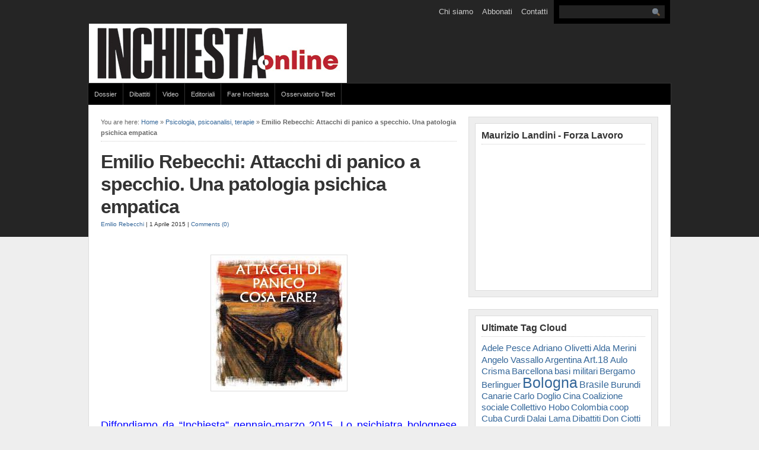

--- FILE ---
content_type: text/html; charset=UTF-8
request_url: https://www.inchiestaonline.it/welfare-e-salute/emilio-rebecchi-attacchi-di-panico-a-specchio-una-patologia-psichica-empatica/
body_size: 19164
content:



<!DOCTYPE html PUBLIC "-//W3C//DTD XHTML 1.0 Transitional//EN" "http://www.w3.org/TR/xhtml1/DTD/xhtml1-transitional.dtd">

<html xmlns="https://www.w3.org/1999/xhtml">

<head profile="https://gmpg.org/xfn/11">

<meta http-equiv="Content-Type" content="text/html; charset=UTF-8" />

<title>   Emilio Rebecchi: Attacchi di panico a specchio. Una patologia psichica empatica  : Inchiesta</title>

<link rel="stylesheet" href="https://www.inchiestaonline.it/wp-content/themes/Solostream/style.css" type="text/css" media="screen" />

<link rel="alternate" type="application/rss+xml" title="Inchiesta RSS Feed" href="https://www.inchiestaonline.it/feed/" />

<link rel="pingback" href="https://www.inchiestaonline.it/xmlrpc.php" />


          <script>
            (function(d){
              var js, id = 'powr-js', ref = d.getElementsByTagName('script')[0];
              if (d.getElementById(id)) {return;}
              js = d.createElement('script'); js.id = id; js.async = true;
              js.src = '//www.powr.io/powr.js';
              js.setAttribute('powr-token','ZOKmKszJWh1423149918');
              js.setAttribute('external-type','wordpress');
              ref.parentNode.insertBefore(js, ref);
            }(document));
          </script>
          <meta name='robots' content='max-image-preview:large' />
<link rel='dns-prefetch' href='//s.w.org' />
<link rel="alternate" type="application/rss+xml" title="Inchiesta &raquo; Emilio Rebecchi: Attacchi di panico a specchio. Una patologia psichica empatica Feed dei commenti" href="https://www.inchiestaonline.it/welfare-e-salute/emilio-rebecchi-attacchi-di-panico-a-specchio-una-patologia-psichica-empatica/feed/" />
<!-- This site is powered by Shareaholic - https://shareaholic.com -->
<script type='text/javascript' data-cfasync='false'>
  //<![CDATA[
    _SHR_SETTINGS = {"endpoints":{"local_recs_url":"https:\/\/www.inchiestaonline.it\/wp-admin\/admin-ajax.php?action=shareaholic_permalink_related","share_counts_url":"https:\/\/www.inchiestaonline.it\/wp-admin\/admin-ajax.php?action=shareaholic_share_counts_api"},"url_components":{"year":"2015","monthnum":"04","day":"01","post_id":"26828","postname":"emilio-rebecchi-attacchi-di-panico-a-specchio-una-patologia-psichica-empatica","author":"emilio-rebecchi"}};
  //]]>
</script>
<script type='text/javascript' data-cfasync='false'
        src='//apps.shareaholic.com/assets/pub/shareaholic.js'
        data-shr-siteid='b92f0e8de474c7be00f9e3e67300f171' async='async' >
</script>

<!-- Shareaholic Content Tags -->
<meta name='shareaholic:site_name' content='Inchiesta' />
<meta name='shareaholic:language' content='it-IT' />
<meta name='shareaholic:url' content='https://www.inchiestaonline.it/welfare-e-salute/emilio-rebecchi-attacchi-di-panico-a-specchio-una-patologia-psichica-empatica/' />
<meta name='shareaholic:keywords' content='psicologia, psicoanalisi, terapie, welfare e salute, post' />
<meta name='shareaholic:article_published_time' content='2015-04-01T09:22:16+00:00' />
<meta name='shareaholic:article_modified_time' content='2015-04-08T09:24:02+00:00' />
<meta name='shareaholic:shareable_page' content='true' />
<meta name='shareaholic:article_author_name' content='Emilio Rebecchi' />
<meta name='shareaholic:site_id' content='b92f0e8de474c7be00f9e3e67300f171' />
<meta name='shareaholic:wp_version' content='8.6.1' />
<meta name='shareaholic:image' content='https://www.inchiestaonline.it/wp-content/uploads/2015/04/Panico-due.jpg' />
<!-- Shareaholic Content Tags End -->

<!-- Shareaholic Open Graph Tags -->
<meta property='og:image' content='https://www.inchiestaonline.it/wp-content/uploads/2015/04/Panico-due.jpg' />
<!-- Shareaholic Open Graph Tags End -->
		<!-- This site uses the Google Analytics by ExactMetrics plugin v7.10.0 - Using Analytics tracking - https://www.exactmetrics.com/ -->
		<!-- Note: ExactMetrics is not currently configured on this site. The site owner needs to authenticate with Google Analytics in the ExactMetrics settings panel. -->
					<!-- No UA code set -->
				<!-- / Google Analytics by ExactMetrics -->
				<script type="text/javascript">
			window._wpemojiSettings = {"baseUrl":"https:\/\/s.w.org\/images\/core\/emoji\/13.0.1\/72x72\/","ext":".png","svgUrl":"https:\/\/s.w.org\/images\/core\/emoji\/13.0.1\/svg\/","svgExt":".svg","source":{"concatemoji":"https:\/\/www.inchiestaonline.it\/wp-includes\/js\/wp-emoji-release.min.js?ver=5.7.14"}};
			!function(e,a,t){var n,r,o,i=a.createElement("canvas"),p=i.getContext&&i.getContext("2d");function s(e,t){var a=String.fromCharCode;p.clearRect(0,0,i.width,i.height),p.fillText(a.apply(this,e),0,0);e=i.toDataURL();return p.clearRect(0,0,i.width,i.height),p.fillText(a.apply(this,t),0,0),e===i.toDataURL()}function c(e){var t=a.createElement("script");t.src=e,t.defer=t.type="text/javascript",a.getElementsByTagName("head")[0].appendChild(t)}for(o=Array("flag","emoji"),t.supports={everything:!0,everythingExceptFlag:!0},r=0;r<o.length;r++)t.supports[o[r]]=function(e){if(!p||!p.fillText)return!1;switch(p.textBaseline="top",p.font="600 32px Arial",e){case"flag":return s([127987,65039,8205,9895,65039],[127987,65039,8203,9895,65039])?!1:!s([55356,56826,55356,56819],[55356,56826,8203,55356,56819])&&!s([55356,57332,56128,56423,56128,56418,56128,56421,56128,56430,56128,56423,56128,56447],[55356,57332,8203,56128,56423,8203,56128,56418,8203,56128,56421,8203,56128,56430,8203,56128,56423,8203,56128,56447]);case"emoji":return!s([55357,56424,8205,55356,57212],[55357,56424,8203,55356,57212])}return!1}(o[r]),t.supports.everything=t.supports.everything&&t.supports[o[r]],"flag"!==o[r]&&(t.supports.everythingExceptFlag=t.supports.everythingExceptFlag&&t.supports[o[r]]);t.supports.everythingExceptFlag=t.supports.everythingExceptFlag&&!t.supports.flag,t.DOMReady=!1,t.readyCallback=function(){t.DOMReady=!0},t.supports.everything||(n=function(){t.readyCallback()},a.addEventListener?(a.addEventListener("DOMContentLoaded",n,!1),e.addEventListener("load",n,!1)):(e.attachEvent("onload",n),a.attachEvent("onreadystatechange",function(){"complete"===a.readyState&&t.readyCallback()})),(n=t.source||{}).concatemoji?c(n.concatemoji):n.wpemoji&&n.twemoji&&(c(n.twemoji),c(n.wpemoji)))}(window,document,window._wpemojiSettings);
		</script>
		<style type="text/css">
img.wp-smiley,
img.emoji {
	display: inline !important;
	border: none !important;
	box-shadow: none !important;
	height: 1em !important;
	width: 1em !important;
	margin: 0 .07em !important;
	vertical-align: -0.1em !important;
	background: none !important;
	padding: 0 !important;
}
</style>
	<link rel='stylesheet' id='wp-block-library-css'  href='https://www.inchiestaonline.it/wp-includes/css/dist/block-library/style.min.css?ver=5.7.14' type='text/css' media='all' />
<link rel='stylesheet' id='ppress-frontend-css'  href='https://www.inchiestaonline.it/wp-content/plugins/wp-user-avatar/assets/css/frontend.min.css?ver=3.1.15' type='text/css' media='all' />
<link rel='stylesheet' id='ppress-flatpickr-css'  href='https://www.inchiestaonline.it/wp-content/plugins/wp-user-avatar/assets/flatpickr/flatpickr.min.css?ver=3.1.15' type='text/css' media='all' />
<link rel='stylesheet' id='ppress-select2-css'  href='https://www.inchiestaonline.it/wp-content/plugins/wp-user-avatar/assets/select2/select2.min.css?ver=5.7.14' type='text/css' media='all' />
<link rel='stylesheet' id='wp-pagenavi-css'  href='https://www.inchiestaonline.it/wp-content/themes/Solostream/pagenavi-css.css?ver=2.70' type='text/css' media='all' />
<script type='text/javascript' src='https://www.inchiestaonline.it/wp-includes/js/jquery/jquery.min.js?ver=3.5.1' id='jquery-core-js'></script>
<script type='text/javascript' src='https://www.inchiestaonline.it/wp-includes/js/jquery/jquery-migrate.min.js?ver=3.3.2' id='jquery-migrate-js'></script>
<script type='text/javascript' src='https://www.inchiestaonline.it/wp-content/plugins/wp-user-avatar/assets/flatpickr/flatpickr.min.js?ver=5.7.14' id='ppress-flatpickr-js'></script>
<script type='text/javascript' src='https://www.inchiestaonline.it/wp-content/plugins/wp-user-avatar/assets/select2/select2.min.js?ver=5.7.14' id='ppress-select2-js'></script>
<link rel="https://api.w.org/" href="https://www.inchiestaonline.it/wp-json/" /><link rel="alternate" type="application/json" href="https://www.inchiestaonline.it/wp-json/wp/v2/posts/26828" /><link rel="EditURI" type="application/rsd+xml" title="RSD" href="https://www.inchiestaonline.it/xmlrpc.php?rsd" />
<link rel="wlwmanifest" type="application/wlwmanifest+xml" href="https://www.inchiestaonline.it/wp-includes/wlwmanifest.xml" /> 
<meta name="generator" content="WordPress 5.7.14" />
<link rel="canonical" href="https://www.inchiestaonline.it/welfare-e-salute/emilio-rebecchi-attacchi-di-panico-a-specchio-una-patologia-psichica-empatica/" />
<link rel='shortlink' href='https://www.inchiestaonline.it/?p=26828' />
<link rel="alternate" type="application/json+oembed" href="https://www.inchiestaonline.it/wp-json/oembed/1.0/embed?url=https%3A%2F%2Fwww.inchiestaonline.it%2Fwelfare-e-salute%2Femilio-rebecchi-attacchi-di-panico-a-specchio-una-patologia-psichica-empatica%2F" />
<link rel="alternate" type="text/xml+oembed" href="https://www.inchiestaonline.it/wp-json/oembed/1.0/embed?url=https%3A%2F%2Fwww.inchiestaonline.it%2Fwelfare-e-salute%2Femilio-rebecchi-attacchi-di-panico-a-specchio-una-patologia-psichica-empatica%2F&#038;format=xml" />
<link href="https://www.inchiestaonline.it/wp-content/themes/Solostream/style.php" rel="stylesheet" type="text/css" />

<script type="text/javascript" src="https://www.inchiestaonline.it/wp-content/themes/Solostream/js/external.js"></script>
<script type="text/javascript" src="https://www.inchiestaonline.it/wp-content/themes/Solostream/js/suckerfish.js"></script>

<!--PNG Fix for IE6-->
<!--[if lte IE 6]>
<script type="text/javascript" src="https://www.inchiestaonline.it/wp-content/themes/Solostream/iepngfix/iepngfix_tilebg.js"></script>
<style>
#wrap, #wrap-top, #wrap-bottom { behavior:url(https://www.inchiestaonline.it/wp-content/themes/Solostream/iepngfix/iepngfix.htc); }
</style>
<![endif]-->

</head>

<body>

<div id="header" class="clearfix">

	<div id="topnav" class="clearfix">
				<div class="menu"><ul>
<li class="page_item page-item-6 page_item_has_children"><a href="https://www.inchiestaonline.it/chi-siamo/">Chi siamo</a>
<ul class='children'>
	<li class="page_item page-item-1370"><a href="https://www.inchiestaonline.it/chi-siamo/comitato-di-redazione/">Comitato di redazione</a></li>
	<li class="page_item page-item-39"><a href="https://www.inchiestaonline.it/chi-siamo/la-nascita-della-rivista-inchiesta/">La nascita della rivista INCHIESTA</a></li>
</ul>
</li>
<li class="page_item page-item-2"><a href="https://www.inchiestaonline.it/abbonati/">Abbonati</a></li>
<li class="page_item page-item-19"><a href="https://www.inchiestaonline.it/contatti/">Contatti</a></li>
</ul></div>
		
		
<div id="search">
	<form id="searchform" method="get" action="https://www.inchiestaonline.it/" ><input type="text" size="18" maxlength="50" name="s" id="searchfield" /><input type="image" src="https://www.inchiestaonline.it/wp-content/themes/Solostream/images/blank.gif" id="submitbutton" alt="go" /></form>
</div>
	</div>

	<div id="head-content" class="clearfix" onclick="location.href='https://www.inchiestaonline.it';" style="cursor: pointer;">

		<div id="sitetitle">
			<div class="title"><a href="https://www.inchiestaonline.it">Inchiesta</a></div> 
			<div class="description">Dedalo Edizioni</div>
		</div>

		
	</div>

</div>

<div id="wrap" class="clearfix">

		<div id="catnav" class="clearfix">
				<div class="menu-navigazione-container"><ul id="menu-navigazione" class="menu"><li id="menu-item-2671" class="menu-item menu-item-type-custom menu-item-object-custom menu-item-has-children menu-item-2671"><a title="Aulo Crisma e la rivista &#8220;Inchiesta&#8221;" href="http://www.inchiestaonline.it/category/dossier/">Dossier</a>
<ul class="sub-menu">
	<li id="menu-item-6356" class="menu-item menu-item-type-custom menu-item-object-custom menu-item-6356"><a href="http://www.inchiestaonline.it/category/dossier/bartleby-a-bologna">Bartebly a Bologna</a></li>
	<li id="menu-item-6920" class="menu-item menu-item-type-custom menu-item-object-custom menu-item-6920"><a href="http://www.inchiestaonline.it/category/dossier/elezioni-2013-dossier/">Elezioni Politiche 2013</a></li>
	<li id="menu-item-8626" class="menu-item menu-item-type-custom menu-item-object-custom menu-item-8626"><a href="http://www.inchiestaonline.it/category/dossier/fondazione-claudio-sabattini">Fondazione Claudio Sabattini</a></li>
	<li id="menu-item-19108" class="menu-item menu-item-type-taxonomy menu-item-object-category menu-item-19108"><a href="https://www.inchiestaonline.it/category/dossier/musica-e-scienza/">Musica e scienza</a></li>
	<li id="menu-item-60338" class="menu-item menu-item-type-taxonomy menu-item-object-category menu-item-60338"><a href="https://www.inchiestaonline.it/category/dossier/bruno-amoroso-e-la-rivista-inchiesta/">Bruno Amoroso e la rivista &#8220;Inchiesta&#8221;</a></li>
	<li id="menu-item-11" class="menu-item menu-item-type-taxonomy menu-item-object-category menu-item-11"><a href="https://www.inchiestaonline.it/category/archivio/">Aulo Crisma e la rivista &#8220;Inchiesta&#8221;</a></li>
	<li id="menu-item-26367" class="menu-item menu-item-type-taxonomy menu-item-object-category menu-item-26367"><a href="https://www.inchiestaonline.it/category/dossier/pino-ferraris-e-la-rivistainchiesta/">Pino Ferraris e la rivista&#8221;Inchiesta&#8221;</a></li>
	<li id="menu-item-33241" class="menu-item menu-item-type-taxonomy menu-item-object-category menu-item-33241"><a href="https://www.inchiestaonline.it/category/dossier/luciano-gallino-e-la-rivista-inchiesta/">Luciano Gallino e la rivista &#8220;Inchiesta&#8221;</a></li>
	<li id="menu-item-42762" class="menu-item menu-item-type-taxonomy menu-item-object-category menu-item-42762"><a href="https://www.inchiestaonline.it/category/dossier/paolo-prodi-e-la-rivista-inchiesta/">Paolo Prodi e la rivista &#8220;Inchiesta&#8221;</a></li>
	<li id="menu-item-16724" class="menu-item menu-item-type-taxonomy menu-item-object-category menu-item-16724"><a href="https://www.inchiestaonline.it/category/dossier/vittorio-rieser-e-la-rivistainchiesta/">Vittorio Rieser e la rivista&#8221;Inchiesta&#8221;</a></li>
	<li id="menu-item-5362" class="menu-item menu-item-type-custom menu-item-object-custom menu-item-5362"><a href="http://www.inchiestaonline.it/category/dossier/roberto-roversi-e-la-rivista-inchiesta">Roberto Roversi e la rivista “Inchiesta”</a></li>
	<li id="menu-item-3610" class="menu-item menu-item-type-custom menu-item-object-custom menu-item-3610"><a href="http://www.inchiestaonline.it/category/dossier/vite-lavoro-non-lavoro-delle-donne/">Vite, lavoro, non lavoro delle donne</a></li>
	<li id="menu-item-5361" class="menu-item menu-item-type-custom menu-item-object-custom menu-item-5361"><a href="http://www.inchiestaonline.it/category/dossier/viaggio-nella-crisi-italiana">Viaggio nella crisi italiana</a></li>
	<li id="menu-item-60822" class="menu-item menu-item-type-taxonomy menu-item-object-category menu-item-60822"><a href="https://www.inchiestaonline.it/category/dossier/papa-francesco/">Papa Francesco</a></li>
	<li id="menu-item-60821" class="menu-item menu-item-type-taxonomy menu-item-object-category menu-item-60821"><a href="https://www.inchiestaonline.it/category/dossier/marina-montella-e-la-rivista-inchiesta/">Marina Montella e la rivista &#8220;Inchiesta&#8221;</a></li>
</ul>
</li>
<li id="menu-item-2672" class="menu-item menu-item-type-custom menu-item-object-custom menu-item-2672"><a href="http://www.inchiestaonline.it/category/dibattiti/">Dibattiti</a></li>
<li id="menu-item-8628" class="menu-item menu-item-type-taxonomy menu-item-object-category menu-item-8628"><a href="https://www.inchiestaonline.it/category/video/">Video</a></li>
<li id="menu-item-16665" class="menu-item menu-item-type-taxonomy menu-item-object-category menu-item-16665"><a href="https://www.inchiestaonline.it/category/editoriali/">Editoriali</a></li>
<li id="menu-item-25089" class="menu-item menu-item-type-taxonomy menu-item-object-category menu-item-25089"><a href="https://www.inchiestaonline.it/category/fare-inchiesta/">Fare Inchiesta</a></li>
<li id="menu-item-33242" class="menu-item menu-item-type-taxonomy menu-item-object-category menu-item-33242"><a href="https://www.inchiestaonline.it/category/osservatorio-tibet/">Osservatorio Tibet</a></li>
</ul></div>			</div>
	
	<div id="page" class="clearfix">

		

		<div id="contentleft" class="maincontent">

			<div id="content">

				

				<p id="breadcrumbs">You are here: <a href="https://www.inchiestaonline.it">Home</a> &raquo; <a href="https://www.inchiestaonline.it/category/psicologia-psicoanalisi-terapie/">Psicologia, psicoanalisi, terapie</a> &raquo; <strong>Emilio Rebecchi: Attacchi di panico a specchio. Una patologia psichica empatica</strong></p>

				<div class="singlepost">

					<div class="post clearfix" id="post-main-26828">

						<div class="entry">

							<h1 class="post-title"><a href="https://www.inchiestaonline.it/welfare-e-salute/emilio-rebecchi-attacchi-di-panico-a-specchio-una-patologia-psichica-empatica/" rel="bookmark" title="Permanent Link to Emilio Rebecchi: Attacchi di panico a specchio. Una patologia psichica empatica">Emilio Rebecchi: Attacchi di panico a specchio. Una patologia psichica empatica</a></h1>

							
<div class="meta">
	<a href="https://www.inchiestaonline.it/author/emilio-rebecchi/" title="Articoli scritti da Emilio Rebecchi" rel="author">Emilio Rebecchi</a> | 1 Aprile 2015 | <a href="https://www.inchiestaonline.it/welfare-e-salute/emilio-rebecchi-attacchi-di-panico-a-specchio-una-patologia-psichica-empatica/#respond" rel="bookmark" title="Comments for Emilio Rebecchi: Attacchi di panico a specchio. Una patologia psichica empatica">Comments (0)</a> 
</div>


							<div class='shareaholic-canvas' data-app-id='11307344' data-app-id-name='post_above_content' data-app='share_buttons' data-title='Emilio Rebecchi: Attacchi di panico a specchio. Una patologia psichica empatica' data-link='https://www.inchiestaonline.it/welfare-e-salute/emilio-rebecchi-attacchi-di-panico-a-specchio-una-patologia-psichica-empatica/' data-summary=''></div><p>&nbsp;</p>
<p><a rel="attachment wp-att-26829" href="https://www.inchiestaonline.it/welfare-e-salute/emilio-rebecchi-attacchi-di-panico-a-specchio-una-patologia-psichica-empatica/attachment/panico-due/"><img loading="lazy" class="aligncenter size-full wp-image-26829" title="Panico due" src="https://www.inchiestaonline.it/wp-content/uploads/2015/04/Panico-due.jpg" alt="" width="225" height="225" srcset="https://www.inchiestaonline.it/wp-content/uploads/2015/04/Panico-due.jpg 225w, https://www.inchiestaonline.it/wp-content/uploads/2015/04/Panico-due-150x150.jpg 150w" sizes="(max-width: 225px) 100vw, 225px" /></a></p>
<p>&nbsp;</p>
<p style="text-align: justify;"><span style="font-size: large; color: #0000ff;">Diffondiamo da &#8220;Inchiesta&#8221; gennaio-marzo 2015. Lo psichiatra bolognese Emilio Rebecchi  si interroga su una signora di 40 anni: Perché questa signora sta male? Perché questi attacchi di panico? Questo timore di poter fare la stessa fine della sua amica che, tragicamente, si è suicidata?  Che cosa ha scosso le sue sicurezze?. Il suo progetto di vita?</span></p>
<p style="text-align: justify;">&nbsp;</p>
<p style="text-align: justify;"><span style="font-size: large;">Aveva fatto un sogno angoscioso. Si era risvegliata di pessimo umore. Era piena di timori.</span></p>
<p style="text-align: justify;"><span style="font-size: large;">Ma infine, pensava pettinandosi allo specchio, che cosa non funzionava nella sua vita? Di che cosa aveva paura? Nel sogno nasceva una bimba piccola piccola. Pur piccola la testa era normale, così  il collo e il torace, ma dalla cintola in giù&#8217; era informe, non avrebbe potuto camminare.</span></p>
<p style="text-align: justify;"><span style="font-size: large;">Era sua figlia? O forse quella bimba era lei stessa, piena di paure, impossibilitata di camminare, prigioniera in un mondo difficile? Perché&#8217; aveva paura? Forse per delle difficoltà&#8217;  nel rapporto col suo compagno ?. O per timori riferiti al lavoro? Al giornale avevano annunciato la cassa integrazione.</span></p>
<p style="text-align: justify;"><span style="font-size: large;">Se rimaneva a casa cosa avrebbe fatto dopo? I due figli, ancora piccoli, avevano bisogno di lei. Era vero. Però ! Si immaginava a fatica in casa senza lavoro, ad aspettare il ritorno dei figli da scuola, o del marito dal lavoro. Una casalinga disoccupata. Le faceva spavento questa possibilità&#8217; . Tutto quello che aveva desiderato, che aveva costruito negli anni, la sua autonomia, la sua indipendenza, perdute. Il ritorno ad una condizione adolescenziale, o addirittura infantile.</span></p>
<p style="text-align: justify;"><span style="font-size: large;">Scosse i capelli. Li scosse scuotendo la testa. Non era possibile. Non poteva lasciarsi vincere dalla paura, dalle paure. Doveva lottare. Quelle immagini sullo schermo televisivo di quei poveretti in fila lungo la spiaggia le tornavano con insistenza. Era davvero un mondo che faceva paura.</span></p>
<p style="text-align: justify;"><span style="font-size: large;">Anche i suoi figli erano rimasti impressionati. I neri sono i cattivi aveva detto Pietro. No aveva detto Libera  sono quelli rosa i cattivi. I neri li puniscono per quello che hanno fatto. Ma cosa hanno fatto, ha chiesto Pietro. Non so , aveva detto Libera, forse hanno rubato. No , aveva detto lei, i rosa non hanno fatto niente. Sono degli operai immigrati in Libia dall&#8217;Egitto. Sono innocenti. Allora perché&#8217; li uccidono, chiede Pietro. Allora è&#8217; ingiusto, dice Libera.</span></p>
<p style="text-align: justify;"><span style="font-size: large;"><span style="color: #0000ff;">E&#8217; una signora sui 40 anni, piuttosto magra, slanciata, curata nell&#8217;abbigliamento. Due occhi profondi, curiosi. Le mani ben tenute, con unghie laccate. Le muove per accompagnare le parole</span>.</span></p>
<p style="text-align: justify;"><span style="font-size: large;">Mi racconta della sua vita, dei suoi problemi. La lascio parlare. Dopo poco viene al dunque del problema clinico per cui le hanno consigliato di consultarmi. Ci sono dei momenti , dice, durante i quali si riempie di angoscia. Cioè&#8217; sente una stretta qui, e indica grosso modo, la zona retrosternale e la bocca dello stomaco. Sono i momenti durante i quali le torna alla mente la sua amica, che si è&#8217; suicidata  dopo la nascita del secondo figlio, e cioè&#8217; di un bel bambino. Era depressa la sua amica, pensava di non farcela, stava già&#8217; male durante la gravidanza. Anche a lei,ora, senza motivo apparente, viene il dubbio di non essere in grado, di non farcela. A tirare avanti, ad allevare i due figli, a conservare il lavoro, per il momento temporaneamente perduto. Così si riempie di paura; della paura di non farcela, di non essere in grado. Poi la paura diventa angoscia. Può&#8217; morire e forse nessuno e&#8217; in grado di aiutarla. Il dolore da psichico diventa fisico, un dolore forte, al petto, al cuore. Che potrebbe portarla alla morte. Chiede aiuto al marito, se è&#8217; presente, oppure ad un&#8217;amica. Vuol andare al pronto soccorso. Poi la crisi, che chiamano attacco di panico, si attenua e si dissolve. A volte invece prosegue fino al pronto soccorso dell&#8217;ospedale, dove si fa portare. E dove, visitandola, la tranquillizzano parlando e con un&#8217;iniezione.</span></p>
<p style="text-align: justify;"><span style="font-size: large;">Cioè&#8217; parole e benzodiazepine per allontanare paura ed angoscia. L&#8217;ospedale mi calma, dice la signora , io mi ritrovo.</span></p>
<p style="text-align: justify;"><span style="font-size: large;">Perché&#8217; questa signora sta male? Perché questi attacchi di panico? Questo timore di poter fare la stessa fine della sua amica che, tragicamente, si è&#8217; suicidata?  Che cosa ha scosso le sue sicurezze?. Il suo progetto di vita?</span></p>
<p style="text-align: justify;"><span style="font-size: large;">Le possibili cause sono  numerose ed è&#8217; lecito chiedersi quali abbiano determinato la comparsa della sua crisi.. Ma la risposta non e&#8217; per nulla facile. Fattori biografici , altri di natura sociale, altri ancora di natura economica potrebbero essere in gioco. Potrebbe  anche essere  coinvolto un meccanismo psicologico specifico, un disturbo psichico a specchio. Fino ad oggi non descritto come tale.</span></p>
<p style="text-align: justify;"><span style="font-size: large;">Oppure l&#8217;organizzazione   stessa della società&#8217; , nella sua mutevolezza storica potrebbe avere un ruolo centrale. L&#8217;orientamento ai consumi avrebbe provocato l&#8217;abbandono di precedenti concezioni di vita , avrebbe portato da una weltanshaung orientata al dovere ad una piegata verso il piacere. La signora in questione , e tante altre come lei , non sarebbero più&#8217; capaci di  sacrificio , e vedendo solo, o principalmente, loro stesse avrebbero avuto uno sviluppo narcisistico?</span></p>
<p style="text-align: justify;"><span style="font-size: large;">In un recentissimo articolo su Repubblica  sostiene una tesi di questo tipo Recalcati.. Un tempo , dice lo psicoanalista lacaniano,, nella cultura patriarcale  la madre tendeva ad uccidere la donna. Adesso, egli dice, il rischio è l&#8217;opposto, quello cioè&#8217; che la donna possa sopprimere la madre. Dalla mitologia del sacrificio , dice  il sottotitolo dell&#8217;interessante articolo sul giornale Repubblica , alla ricerca della libertà assoluta. Così&#8217; cambia un&#8217;immagine secolare. Quella della madre, si intende.</span></p>
<p style="text-align: justify;"><span style="font-size: large;">Lo stimolo per queste considerazioni  proviene dalla visione di un film del regista Xavier Dolan Intitolato Mommie, dove si dipana la storia di una crisi familiare, della difficile convivenza fra una madre e un figlio, entrambi molto sofferenti. Un film  ad alta emotività&#8217; espressa , ricco di situazioni violente , e dove la madre presenta indubbi tratti narcisistici. Recalcati ne trae spunto per sottolinearli e per vedere nella protagonista una donna che smarrisce le capacità.</span></p>
<p style="text-align: justify;"><span style="font-size: large;">Materne a fronte del tentativo di realizzare la propria identità&#8217; femminile.  Una lettura possibile, ma non del tutto convincente. Anch&#8217;io ho visto il film presso la cineteca Gambalunga di Rimini, anch&#8217;io ho colto i tratti narcisistici della protagonista. Ma sono rimasto colpito anche dal fatto che è rimasta vedova e che cerca un lavoro, che non pensa tanto alla carriera quanto a trovare un po&#8217; di soldi, e forse si anche l&#8217;affetto di un uomo. Non riesce ad avere un rapporto equilibrato col figlio proprio perché manca il padre. E infine la disastrosa conclusione del film, e cioè il trattamento sanitario obbligatorio (tso) al figlio,  un&#8217;azione violenta ed orribile, non è forse una disperata ed errata ricerca del padre che è venuto a mancare?</span></p>
<p style="text-align: justify;"><span style="font-size: large;">C&#8217;era una volta &#8230; Non dobbiamo ritornare , credo, a quando la letteratura psichiatrica ricercava nella madre la causa delle malattie mentali . Allora c&#8217;era la madre iperprotettiva, quella rifiutante  la madre seduttiva, la madre fredda, quella schizofrenogena e via dicendo. Non era forse colpa della madre se quel bambino , poi adolescente, infine giovane uomo, giovane donna, presentava dei disturbi psichici ( e di comportamento!) piuttosto gravi? O non era a causa del padre mancante? O della famiglia ammalata? Allora ancora imperava l&#8217;immagine di una madre dedita al sacrificio.</span></p>
<p style="text-align: justify;"><span style="font-size: large;">Ma oggi? La donna , secondo lo psicoanalista lacaniano, transiterebbe dalla mitologia del sacrificio a quella della ricerca della libertà&#8217; assoluta. Per quali vie allora questa donna/madre protesa verso il piacere e la assoluta libertà&#8217; danneggerebbe  il figlio?  Sarebbe forse più&#8217; una sorella che una madre? Oppure una madre assente, abbandonica  oppure una madre seduttiva,</span></p>
<p style="text-align: justify;"><span style="font-size: large;">Sarebbe una madre debole? Insufficiente? E via dicendo.</span></p>
<p style="text-align: justify;"><span style="font-size: large;">Ma una donna  quanto  è donna e quanto è madre?</span></p>
<p style="text-align: justify;"><span style="font-size: large;">Si può&#8217; separare la funzione materna dalla femminilità&#8217;? Non credo sia possibile.</span></p>
<p style="text-align: justify;"><span style="font-size: large;">Ed è&#8217; possibile generalizzare delle tendenze?  Credo sia sempre pericoloso ed anche arbitrario.</span></p>
<p style="text-align: justify;"><span style="font-size: large;">Da sempre si cercano colpevoli, ma a che servono.?.</span></p>
<p style="text-align: justify;"><span style="font-size: large;">La madre sarebbe oggi, o tenderebbe a divenire, sempre più narcisista? Preoccupata dii se stessa piuttosto che del figlio? Si tratta di donne, sostiene sempre Recalcati, che vivono innanzitutto per la loro carriera, e solo secondariamente e senza grande trasporto, per i loro figli. E&#8217; legittimo, sostiene ancora, che la donna rivendichi il diritto ad una propria passione e superi quindi il concetto di sacrificio (con mie parole è legittimo lasciare il medioevo), ma la donna deve essere in grado di trasmettere al figlio la possibilità dell&#8217;amore come realizzazione del desiderio. E non come sacrificio mortifero. ( di nuovo con mie parole, la donna deve desiderare il figlio e amarlo perché lo desidera, e non farlo per dovere). Credo che ciò sia condivisibile!. Ma credo inopportuno contrapporre figlio e lavoro, donna e lavoro. Perché una donna non dovrebbe desiderare un lavoro e una carriera.?  Forse questo si oppone all&#8217;amore per i figli? Non lo ritengo vero. Piuttosto</span></p>
<p style="text-align: justify;"><span style="font-size: large;">Il contrario. Tanto più&#8217; la donna, come l&#8217;uomo per altro, e&#8217; realizzata, tanto più&#8217; ha una vita soddisfacente, tanto più&#8217; sarà&#8217; capace di affrontare il difficile ruolo di madre.</span></p>
<p style="text-align: justify;">&nbsp;</p>
<p style="text-align: justify;"><span style="font-size: large;">La madre nel film Mommie ha indubbi tratti narcisistici, ma è anche una donna sola e piena di paure. Come sono spesso le donne oggi. Piene di paure a fronte di ruoli molto difficili.</span></p>
<p style="text-align: justify;"><span style="font-size: large;">La signora che mi ha consultato e di cui ho riferito in apertura deve affrontare anche lei problemi molto complessi. Il giornale presso cui lavorava l&#8217; ha collocata in cassa integrazione, ha subito di recente la perdita del padre, deve allevare due bambini ed ha scarse risorse economiche.</span></p>
<p style="text-align: justify;"><span style="font-size: large;">Il suicidio dell&#8217;amica più cara ha aperto grandi  e pesanti interrogativi. Ma sostanzialmente uno: E&#8217; possibile non farcela? E&#8217; possibile fallire nella propria vita? patire un dolore così grande da non poterlo sopportare?</span></p>
<p style="text-align: justify;"><span style="font-size: large;">La paura si affaccia nella coscienza. E&#8217; la paura di provare angoscia. Poi compare l&#8217;angoscia  e insieme  la paura di non essere in grado di sopportarla. Quando poi la paura e l&#8217;angoscia si allontanano allora si avverte l&#8217;ansia  e   cioè&#8217; un&#8217; attesa angosciosa per  il possibile ritorno dei sintomi . La paura di star male diviene il male..</span></p>
<p style="text-align: justify;"><span style="font-size: large;">Parafrasando Rizzolatti e Gallese (mi perdonino l&#8217;irritualità) chiamerei questi attacchi di panico attacchi di panico a specchio. La mia cliente  una signora sofferente per una nevrosi a specchio.</span></p>
<p style="text-align: justify;"><span style="font-size: large;">O se si preferisce sofferente per un disturbo psichico di natura empatica. Molto lontana quindi dal  narcisismo e dalla pura ricerca di libertà&#8217;.</span></p>
<p style="text-align: justify;">&nbsp;</p>
<p style="text-align: justify;"><span style="font-size: large;">Concludo questo breve articolo, che fa seguito ad altri comparsi in alcuni numeri precedenti della rivista ricordando che proprio per lottare contro le angosce e le paure, la malattia in generale, abbiamo costituito recentemente un&#8217;associazione che abbiamo chiamato Stigma.</span></p>
<p style="text-align: justify;">&nbsp;</p>
<p style="text-align: justify;"><span style="font-size: large; color: #0000ff;">Abbiamo poi dato vita a l&#8217;io e il mondo di TJ  scrivendo :</span></p>
<p style="text-align: justify;">&nbsp;</p>
<p style="text-align: justify;"><span style="font-size: large;">Siamo per prima cosa genitori.</span></p>
<p style="text-align: justify;"><span style="font-size: large;">Anche di figli che non abbiamo fatto.</span></p>
<p style="text-align: justify;"><span style="font-size: large;">E nonni. Anche di ragazzi non nostri</span></p>
<p style="text-align: justify;"><span style="font-size: large;">E zii. Anche se siamo figli unici.</span></p>
<p style="text-align: justify;"><span style="font-size: large;">Poi siamo anche chi artista, chi psichiatra, chi altro ancora.</span></p>
<p style="text-align: justify;"><span style="font-size: large;">Genitori, nonni e zii che</span></p>
<p style="text-align: justify;"><span style="font-size: large;">Da artista, psichiatra, o quel che siamo,</span></p>
<p style="text-align: justify;"><span style="font-size: large;">Cerchiamo di dare ai nostri figli e ai nostri nipoti,</span></p>
<p style="text-align: justify;"><span style="font-size: large;">Uno spazio più&#8217; libero e un tempo più&#8217; sereno</span></p>
<p style="text-align: justify;"><span style="font-size: large;">In cui tentare di essere felici.</span></p>
<p style="text-align: justify;"><span style="font-size: large;">Insieme agli altri. Nel mondo.</span></p>
<p style="text-align: justify;"><span style="font-size: large;">Per questo e&#8217; nata l&#8217;Io e il mondo di TJ</span></p>
<p style="text-align: justify;"><span style="font-size: large;">Solo per provarci</span></p>
<p style="text-align: justify;">&nbsp;</p>
<p style="text-align: justify;"><span style="font-size: large; color: #0000ff;">L&#8217;Io e il mondo di TJ hanno fino ad oggi prodotto 6 libri/quaderno che riportano il seguente risvolto di copertina:</span></p>
<p style="text-align: justify;">&nbsp;</p>
<p style="text-align: justify;"><span style="font-size: large;">Rispondere ai perché  è difficilissimo. Perché ci sono cose di cui non è facile</span></p>
<p style="text-align: justify;"><span style="font-size: large;">Parlare e perché molte richiedono conoscenze troppo specifiche</span></p>
<p style="text-align: justify;"><span style="font-size: large;">Il buon senso non sempre è sufficiente, anzi spesso sbaglia.</span></p>
<p style="text-align: justify;"><span style="font-size: large;">Troppe volte ci si infilano pregiudizio e diffidenza.</span></p>
<p style="text-align: justify;"><span style="font-size: large;">La diversità è una virgola che va a cambiare un&#8217;umanità che, quasi per</span></p>
<p style="text-align: justify;"><span style="font-size: large;">Intero, condivide esperienze, paure e meccanismi.</span></p>
<p style="text-align: justify;"><span style="font-size: large;">Cerchiamo con leggerezza, di introdurre argomenti complessi, come</span></p>
<p style="text-align: justify;"><span style="font-size: large;">L&#8217;angoscia, l&#8217;iperattività, la depressione. Tutte cose che abbiamo molto</span></p>
<p style="text-align: justify;"><span style="font-size: large;">Vicine, che conosciamo, anche se forse non sappiamo come si chiamano, e</span></p>
<p style="text-align: justify;"><span style="font-size: large;">Con cui è difficile rapportarsi. Soprattutto se non c&#8217;è un perché cui</span></p>
<p style="text-align: justify;"><span style="font-size: large;">Aggrapparci.</span></p>
<p style="text-align: justify;">&nbsp;</p>
<p style="text-align: justify;"><span style="font-size: large;"><span style="color: #0000ff;">I volumi usciti fino ad oggi (gli autori sono Jaia Pasquini, Emilio Rebecchi, Tommi)</span>:</span></p>
<p style="text-align: justify;"><span style="font-size: large;"><em> -Pace e liberi tutti . l&#8217;Io e il mondo .il libro delle paure</em></span></p>
<p style="text-align: justify;"><span style="font-size: large;">&#8211;<em>Datemi una palla e vi colorer</em><em>ò. l&#8217;Io e il mondo .il libro del fare e del non fare</em> (iperattività&#8217; /gioco</span></p>
<p style="text-align: justify;"><span style="font-size: large;">Violenza/aggressività&#8217; )</span></p>
<p style="text-align: justify;"><span style="font-size: large;">&#8211;<em>Non perdiamoci di vista .l&#8217;Io e il mondo .  il libro dei vuoti</em> ( ansia/attesa, angoscia/perdita)</span></p>
<p style="text-align: justify;"><span style="font-size: large;">&#8211;<em>Immagino e misuro . l&#8217;Io e il mondo. il libro delle storie</em> ( deliri/fantasie, persecuzioni/illusioni)</span></p>
<p style="text-align: justify;"><span style="font-size: large;">&#8211; Sono la mia casa. L&#8217;Io e il mondo. Il libro delle lacrime ( depressione/ tristezza)</span></p>
<p style="text-align: justify;">&nbsp;</p>
<p style="text-align: justify;"><span style="font-size: large; color: #0000ff;">E&#8217; uscito inoltre il primo volume/quaderno sulle feste laiche illustrate ai bambini:</span></p>
<p style="text-align: justify;"><span style="font-size: large;">&#8211; <em>I miei primi primo maggio</em> (autori Maurizio Landini, Umberto Romagnoli)</span></p>
<p style="text-align: justify;">&nbsp;</p>
<div class='shareaholic-canvas' data-app-id='11307345' data-app-id-name='post_below_content' data-app='share_buttons' data-title='Emilio Rebecchi: Attacchi di panico a specchio. Una patologia psichica empatica' data-link='https://www.inchiestaonline.it/welfare-e-salute/emilio-rebecchi-attacchi-di-panico-a-specchio-una-patologia-psichica-empatica/' data-summary=''></div><div class='shareaholic-canvas' data-app-id='11307352' data-app-id-name='post_below_content' data-app='recommendations' data-title='Emilio Rebecchi: Attacchi di panico a specchio. Una patologia psichica empatica' data-link='https://www.inchiestaonline.it/welfare-e-salute/emilio-rebecchi-attacchi-di-panico-a-specchio-una-patologia-psichica-empatica/' data-summary=''></div>
														<p class="cats"><strong>Category</strong>: <a href="https://www.inchiestaonline.it/category/psicologia-psicoanalisi-terapie/" rel="category tag">Psicologia, psicoanalisi, terapie</a>, <a href="https://www.inchiestaonline.it/category/welfare-e-salute/" rel="category tag">Welfare e Salute</a></p>

						</div>

						
<div class="auth-bio clearfix">
	<div class="bio">
		<img alt='' src='https://secure.gravatar.com/avatar/039fa11e20a33dc4bd3ceb84a32a93c8?s=60&#038;d=mm&#038;r=g' srcset='https://secure.gravatar.com/avatar/039fa11e20a33dc4bd3ceb84a32a93c8?s=120&#038;d=mm&#038;r=g 2x' class='avatar avatar-60 photo' height='60' width='60' loading='lazy'/>		<p><strong>About Emilio Rebecchi</strong>:  Specilalista in clinica delle malattie nervose e mentali - psicoterapeuta
Da dopo la laurea, conseguita a Bologna nel 1965, ha svolto attività clinica e di ricerca presso la clinica delle Malattie Nervose e Mentali dell’Università di Bologna. Dal 1965 al 2000 ha lavorato presso i Servizi Psichiatrici del Servizio Sanitario Nazionale, in Ospedale e nel territorio. Dal 1983 al 2000 è stato Primario del Servizio Psichiatrico di Diagnosi e Cura dell’Ospedale S. Orsola Malpighi. Dal 1993 al 1998 ha diretto il Dipartimento di Psichiatria dell’Azienda USL città di Bologna. Dal 2000 svolge l’attività clinica presso l’ambulatorio di Via S. VITTORE 13 a Bologna e attività di consulenza presso la Casa di Cura “Ai Colli”, Villa Bellombra e “Santa Viola”.

Ha svolto insegnamenti di Psichiatria Sociale e Psicoterapia presso le Scuole di varie Università: Bologna, Chieti, Ferrara e presso la struttura del Servizio Sanitario Nazionale. Attualmente ha incarichi presso scuole di specializzazione di Bologna e Teramo.</p>
	</div>
</div>

						
<div id="related" class="clearfix">


	<div class="subscribe">

		<p class="intro">If you enjoyed this article, subscribe to receive more just like it.</p>

		<p class="feed"><a title="Subscribe via RSS Feed" href="https://www.inchiestaonline.it/feed/">Subscribe via RSS Feed</a></p>

	
	</div>

</div>

					</div>

					

<!-- You can start editing here. -->


			<!-- If comments are open, but there are no comments. -->

	 


<div id="respond">

<h3>Leave a Reply</h3>

<div class="cancel-comment-reply">
	<small><a rel="nofollow" id="cancel-comment-reply-link" href="/welfare-e-salute/emilio-rebecchi-attacchi-di-panico-a-specchio-una-patologia-psichica-empatica/#respond" style="display:none;">Fai clic qui per annullare la risposta.</a></small>
</div>


<form action="https://www.inchiestaonline.it/wp-comments-post.php" method="post" id="commentform">


<p><label for="author">Name <small>( required )</small></label><br />
<input type="text" name="author" id="author" value="" size="40" tabindex="1" /></p>

<p><label for="email">Email <small>( required; will not be published )</small></label><br />
<input type="text" name="email" id="email" value="" size="40" tabindex="2" /></p>

<p><label for="url">Website</label><br />
<input type="text" name="url" id="url" value="" size="40" tabindex="3" /></p>


<!--<p><small><strong>XHTML:</strong> You can use these tags: <code>&lt;a href=&quot;&quot; title=&quot;&quot;&gt; &lt;abbr title=&quot;&quot;&gt; &lt;acronym title=&quot;&quot;&gt; &lt;b&gt; &lt;blockquote cite=&quot;&quot;&gt; &lt;cite&gt; &lt;code&gt; &lt;del datetime=&quot;&quot;&gt; &lt;em&gt; &lt;i&gt; &lt;q cite=&quot;&quot;&gt; &lt;s&gt; &lt;strike&gt; &lt;strong&gt; </code></small></p>-->

<p><strong>If you want a picture to show with your comment, go get a <a href="https://en.gravatar.com/">Gravatar</a></strong>.</p>

<p><textarea name="comment" id="comment" cols="100%" rows="10" tabindex="4"></textarea></p>

<p><input name="submit" type="submit" id="submit" tabindex="5" value="Submit Comment" />
<input type='hidden' name='comment_post_ID' value='26828' id='comment_post_ID' />
<input type='hidden' name='comment_parent' id='comment_parent' value='0' />
</p>
<p style="display: none;"><input type="hidden" id="akismet_comment_nonce" name="akismet_comment_nonce" value="77bdffb629" /></p><p style="display: none !important;"><label>&#916;<textarea name="ak_hp_textarea" cols="45" rows="8" maxlength="100"></textarea></label><input type="hidden" id="ak_js" name="ak_js" value="108"/><script>document.getElementById( "ak_js" ).setAttribute( "value", ( new Date() ).getTime() );</script></p>
</form>

</div>



				</div>

			</div>

		</div>


		<div id="contentright">

			<div id="sidebar" class="clearfix">
<div id="video-2" class="widget widget_video"><div class="widget-wrap"><h3 class="widgettitle"><span>Maurizio Landini - Forza Lavoro</span></h3><object type="application/x-shockwave-flash" width="276" height="226" data="https://www.youtube.com/v/V1sRxSqZfqo&rel=0"><param name="movie" value="https://www.youtube.com/v/V1sRxSqZfqo&rel=0" /><param name="wmode" value="transparent" /><param name="quality" value="high" /></object></div></div><style scoped type="text/css">.utcw-4lqj25g {word-wrap:break-word}.utcw-4lqj25g span,.utcw-4lqj25g a{border-width:0px}.utcw-4lqj25g span:hover,.utcw-4lqj25g a:hover{border-width:0px}</style><div id="utcw-3" class="widget widget_utcw widget_tag_cloud"><div class="widget-wrap"><h3 class="widgettitle"><span>Ultimate Tag Cloud</span></h3><div class="utcw-4lqj25g tagcloud"><a class="tag-link-448 utcw-tag utcw-tag-adele-pesce" href="https://www.inchiestaonline.it/tag/adele-pesce/" style="font-size:15.285714285714px">Adele Pesce</a> <a class="tag-link-1022 utcw-tag utcw-tag-adriano-olivetti" href="https://www.inchiestaonline.it/tag/adriano-olivetti/" style="font-size:15.095238095238px">Adriano Olivetti</a> <a class="tag-link-1184 utcw-tag utcw-tag-alda-merini" href="https://www.inchiestaonline.it/tag/alda-merini/" style="font-size:15.095238095238px">Alda Merini</a> <a class="tag-link-1177 utcw-tag utcw-tag-angelo-vassallo" href="https://www.inchiestaonline.it/tag/angelo-vassallo/" style="font-size:15.285714285714px">Angelo Vassallo</a> <a class="tag-link-957 utcw-tag utcw-tag-argentina" href="https://www.inchiestaonline.it/tag/argentina/" style="font-size:15.285714285714px">Argentina</a> <a class="tag-link-1175 utcw-tag utcw-tag-art-18" href="https://www.inchiestaonline.it/tag/art-18/" style="font-size:16.047619047619px">Art.18</a> <a class="tag-link-1166 utcw-tag utcw-tag-aulo-crisma" href="https://www.inchiestaonline.it/tag/aulo-crisma/" style="font-size:15.095238095238px">Aulo Crisma</a> <a class="tag-link-1110 utcw-tag utcw-tag-barcellona" href="https://www.inchiestaonline.it/tag/barcellona/" style="font-size:15.095238095238px">Barcellona</a> <a class="tag-link-1173 utcw-tag utcw-tag-basi-militari" href="https://www.inchiestaonline.it/tag/basi-militari/" style="font-size:15.190476190476px">basi militari</a> <a class="tag-link-868 utcw-tag utcw-tag-bergamo" href="https://www.inchiestaonline.it/tag/bergamo/" style="font-size:15.095238095238px">Bergamo</a> <a class="tag-link-1149 utcw-tag utcw-tag-berlinguer" href="https://www.inchiestaonline.it/tag/berlinguer/" style="font-size:15.190476190476px">Berlinguer</a> <a class="tag-link-182 utcw-tag utcw-tag-bologna" href="https://www.inchiestaonline.it/tag/bologna/" style="font-size:25px">Bologna</a> <a class="tag-link-49 utcw-tag utcw-tag-brasile" href="https://www.inchiestaonline.it/tag/brasile/" style="font-size:16.142857142857px">Brasile</a> <a class="tag-link-1274 utcw-tag utcw-tag-burundi" href="https://www.inchiestaonline.it/tag/burundi/" style="font-size:15.285714285714px">Burundi</a> <a class="tag-link-1231 utcw-tag utcw-tag-canarie" href="https://www.inchiestaonline.it/tag/canarie/" style="font-size:15px">Canarie</a> <a class="tag-link-1167 utcw-tag utcw-tag-carlo-doglio" href="https://www.inchiestaonline.it/tag/carlo-doglio/" style="font-size:15.095238095238px">Carlo Doglio</a> <a class="tag-link-24 utcw-tag utcw-tag-cina" href="https://www.inchiestaonline.it/tag/cina/" style="font-size:15.095238095238px">Cina</a> <a class="tag-link-1246 utcw-tag utcw-tag-coalizione-sociale" href="https://www.inchiestaonline.it/tag/coalizione-sociale/" style="font-size:15.380952380952px">Coalizione sociale</a> <a class="tag-link-1244 utcw-tag utcw-tag-collettivo-hobo" href="https://www.inchiestaonline.it/tag/collettivo-hobo/" style="font-size:15.285714285714px">Collettivo Hobo</a> <a class="tag-link-1286 utcw-tag utcw-tag-colombia" href="https://www.inchiestaonline.it/tag/colombia/" style="font-size:15.190476190476px">Colombia</a> <a class="tag-link-1262 utcw-tag utcw-tag-coop" href="https://www.inchiestaonline.it/tag/coop/" style="font-size:15.095238095238px">coop</a> <a class="tag-link-1278 utcw-tag utcw-tag-cuba" href="https://www.inchiestaonline.it/tag/cuba/" style="font-size:15.095238095238px">Cuba</a> <a class="tag-link-1258 utcw-tag utcw-tag-curdi" href="https://www.inchiestaonline.it/tag/curdi/" style="font-size:15.285714285714px">Curdi</a> <a class="tag-link-1249 utcw-tag utcw-tag-dalai-lama" href="https://www.inchiestaonline.it/tag/dalai-lama/" style="font-size:15.095238095238px">Dalai Lama</a> <a class="tag-link-1321 utcw-tag utcw-tag-dibattiti" href="https://www.inchiestaonline.it/tag/dibattiti/" style="font-size:15.095238095238px">Dibattiti</a> <a class="tag-link-1152 utcw-tag utcw-tag-don-ciotti" href="https://www.inchiestaonline.it/tag/don-ciotti/" style="font-size:15px">Don Ciotti</a> <a class="tag-link-1053 utcw-tag utcw-tag-don-gallo" href="https://www.inchiestaonline.it/tag/don-gallo/" style="font-size:15.190476190476px">Don Gallo</a> <a class="tag-link-1293 utcw-tag utcw-tag-dopo-il-referendum" href="https://www.inchiestaonline.it/tag/dopo-il-referendum/" style="font-size:16.238095238095px">Dopo il referendum</a> <a class="tag-link-1157 utcw-tag utcw-tag-ebola" href="https://www.inchiestaonline.it/tag/ebola/" style="font-size:15.190476190476px">Ebola</a> <a class="tag-link-348 utcw-tag utcw-tag-egitto" href="https://www.inchiestaonline.it/tag/egitto/" style="font-size:15.380952380952px">Egitto</a> <a class="tag-link-943 utcw-tag utcw-tag-elezioni-2013" href="https://www.inchiestaonline.it/tag/elezioni-2013/" style="font-size:15.190476190476px">Elezioni 2013</a> <a class="tag-link-1185 utcw-tag utcw-tag-elezioni-grecia" href="https://www.inchiestaonline.it/tag/elezioni-grecia/" style="font-size:15.285714285714px">Elezioni Grecia</a> <a class="tag-link-1279 utcw-tag utcw-tag-ellis" href="https://www.inchiestaonline.it/tag/ellis/" style="font-size:15.380952380952px">Ellis</a> <a class="tag-link-1168 utcw-tag utcw-tag-eternit" href="https://www.inchiestaonline.it/tag/eternit/" style="font-size:15.190476190476px">Eternit</a> <a class="tag-link-1239 utcw-tag utcw-tag-expo" href="https://www.inchiestaonline.it/tag/expo/" style="font-size:15.285714285714px">Expo</a> <a class="tag-link-45 utcw-tag utcw-tag-featured" href="https://www.inchiestaonline.it/tag/featured/" style="font-size:15.666666666667px">Featured</a> <a class="tag-link-92 utcw-tag utcw-tag-fiat" href="https://www.inchiestaonline.it/tag/fiat/" style="font-size:15.761904761905px">Fiat</a> <a class="tag-link-1304 utcw-tag utcw-tag-firenze" href="https://www.inchiestaonline.it/tag/firenze/" style="font-size:15.095238095238px">Firenze</a> <a class="tag-link-1059 utcw-tag utcw-tag-franca-rame" href="https://www.inchiestaonline.it/tag/franca-rame/" style="font-size:15.095238095238px">Franca Rame</a> <a class="tag-link-173 utcw-tag utcw-tag-gentilezza" href="https://www.inchiestaonline.it/tag/gentilezza/" style="font-size:15.190476190476px">Gentilezza</a> <a class="tag-link-177 utcw-tag utcw-tag-germania" href="https://www.inchiestaonline.it/tag/germania/" style="font-size:15.380952380952px">Germania</a> <a class="tag-link-101 utcw-tag utcw-tag-giappone" href="https://www.inchiestaonline.it/tag/giappone/" style="font-size:15.285714285714px">Giappone</a> <a class="tag-link-1127 utcw-tag utcw-tag-global-social-forum-di-tunisi" href="https://www.inchiestaonline.it/tag/global-social-forum-di-tunisi/" style="font-size:15.095238095238px">Global social Forum di Tunisi</a> <a class="tag-link-838 utcw-tag utcw-tag-grillo" href="https://www.inchiestaonline.it/tag/grillo/" style="font-size:17.285714285714px">Grillo</a> <a class="tag-link-1272 utcw-tag utcw-tag-guerre-e-torture" href="https://www.inchiestaonline.it/tag/guerre-e-torture/" style="font-size:15.095238095238px">guerre e torture</a> <a class="tag-link-1190 utcw-tag utcw-tag-hong-kong" href="https://www.inchiestaonline.it/tag/hong-kong/" style="font-size:15.095238095238px">Hong Kong</a> <a class="tag-link-744 utcw-tag utcw-tag-ilva" href="https://www.inchiestaonline.it/tag/ilva/" style="font-size:16.047619047619px">Ilva</a> <a class="tag-link-1187 utcw-tag utcw-tag-india" href="https://www.inchiestaonline.it/tag/india/" style="font-size:15.380952380952px">India</a> <a class="tag-link-1299 utcw-tag utcw-tag-industria-4-0" href="https://www.inchiestaonline.it/tag/industria-4-0/" style="font-size:15.285714285714px">Industria 4.0</a> <a class="tag-link-1098 utcw-tag utcw-tag-iran" href="https://www.inchiestaonline.it/tag/iran/" style="font-size:15.190476190476px">Iran</a> <a class="tag-link-1162 utcw-tag utcw-tag-jobs-act" href="https://www.inchiestaonline.it/tag/jobs-act/" style="font-size:15.857142857143px">jobs act</a> <a class="tag-link-647 utcw-tag utcw-tag-keynes" href="https://www.inchiestaonline.it/tag/keynes/" style="font-size:15.095238095238px">Keynes</a> <a class="tag-link-1163 utcw-tag utcw-tag-laltra-emilia-romagna" href="https://www.inchiestaonline.it/tag/laltra-emilia-romagna/" style="font-size:15.190476190476px">L'altra Emilia Romagna</a> <a class="tag-link-1289 utcw-tag utcw-tag-la-vittoria-di-trump" href="https://www.inchiestaonline.it/tag/la-vittoria-di-trump/" style="font-size:15.47619047619px">La vittoria di Trump</a> <a class="tag-link-1118 utcw-tag utcw-tag-lampedusa" href="https://www.inchiestaonline.it/tag/lampedusa/" style="font-size:15.095238095238px">Lampedusa</a> <a class="tag-link-386 utcw-tag utcw-tag-landini" href="https://www.inchiestaonline.it/tag/landini/" style="font-size:15.380952380952px">Landini</a> <a class="tag-link-1284 utcw-tag utcw-tag-le-ragioni-del-no" href="https://www.inchiestaonline.it/tag/le-ragioni-del-no/" style="font-size:17.761904761905px">Le ragioni del NO</a> <a class="tag-link-1150 utcw-tag utcw-tag-luisa-muraro" href="https://www.inchiestaonline.it/tag/luisa-muraro/" style="font-size:15.47619047619px">Luisa Muraro</a> <a class="tag-link-1222 utcw-tag utcw-tag-mafie" href="https://www.inchiestaonline.it/tag/mafie/" style="font-size:17px">Mafie</a> <a class="tag-link-1151 utcw-tag utcw-tag-marina-montella" href="https://www.inchiestaonline.it/tag/marina-montella/" style="font-size:15.47619047619px">Marina Montella</a> <a class="tag-link-76 utcw-tag utcw-tag-marsiglia" href="https://www.inchiestaonline.it/tag/marsiglia/" style="font-size:15.380952380952px">Marsiglia</a> <a class="tag-link-1066 utcw-tag utcw-tag-messico" href="https://www.inchiestaonline.it/tag/messico/" style="font-size:15.380952380952px">Messico</a> <a class="tag-link-378 utcw-tag utcw-tag-movimento-del-77" href="https://www.inchiestaonline.it/tag/movimento-del-77/" style="font-size:15.190476190476px">Movimento del '77</a> <a class="tag-link-1242 utcw-tag utcw-tag-murale-di-vittorio" href="https://www.inchiestaonline.it/tag/murale-di-vittorio/" style="font-size:15.095238095238px">Murale Di Vittorio</a> <a class="tag-link-295 utcw-tag utcw-tag-napoli" href="https://www.inchiestaonline.it/tag/napoli/" style="font-size:16.142857142857px">Napoli</a> <a class="tag-link-1182 utcw-tag utcw-tag-nigeria" href="https://www.inchiestaonline.it/tag/nigeria/" style="font-size:15.190476190476px">Nigeria</a> <a class="tag-link-382 utcw-tag utcw-tag-no-tav" href="https://www.inchiestaonline.it/tag/no-tav/" style="font-size:15.761904761905px">No Tav</a> <a class="tag-link-967 utcw-tag utcw-tag-papa-francesco" href="https://www.inchiestaonline.it/tag/papa-francesco/" style="font-size:17.952380952381px">Papa Francesco</a> <a class="tag-link-1203 utcw-tag utcw-tag-parenzo" href="https://www.inchiestaonline.it/tag/parenzo/" style="font-size:16.333333333333px">Parenzo</a> <a class="tag-link-1075 utcw-tag utcw-tag-parigi" href="https://www.inchiestaonline.it/tag/parigi/" style="font-size:15.285714285714px">Parigi</a> <a class="tag-link-1266 utcw-tag utcw-tag-paris" href="https://www.inchiestaonline.it/tag/paris/" style="font-size:21.857142857143px">Paris</a> <a class="tag-link-191 utcw-tag utcw-tag-pensioni" href="https://www.inchiestaonline.it/tag/pensioni/" style="font-size:15.095238095238px">Pensioni</a> <a class="tag-link-1259 utcw-tag utcw-tag-pkk" href="https://www.inchiestaonline.it/tag/pkk/" style="font-size:15.095238095238px">PKK</a> <a class="tag-link-1161 utcw-tag utcw-tag-podemos" href="https://www.inchiestaonline.it/tag/podemos/" style="font-size:15.952380952381px">Podemos</a> <a class="tag-link-1318 utcw-tag utcw-tag-politica" href="https://www.inchiestaonline.it/tag/politica/" style="font-size:15.095238095238px">Politica</a> <a class="tag-link-1170 utcw-tag utcw-tag-protezione-animali" href="https://www.inchiestaonline.it/tag/protezione-animali/" style="font-size:15.47619047619px">Protezione animali</a> <a class="tag-link-704 utcw-tag utcw-tag-renzi" href="https://www.inchiestaonline.it/tag/renzi/" style="font-size:15.190476190476px">Renzi</a> <a class="tag-link-37 utcw-tag utcw-tag-rom" href="https://www.inchiestaonline.it/tag/rom/" style="font-size:15.095238095238px">Rom</a> <a class="tag-link-1003 utcw-tag utcw-tag-sanita" href="https://www.inchiestaonline.it/tag/sanita/" style="font-size:15.095238095238px">Sanità</a> <a class="tag-link-1178 utcw-tag utcw-tag-scozia" href="https://www.inchiestaonline.it/tag/scozia/" style="font-size:15.095238095238px">Scozia</a> <a class="tag-link-51 utcw-tag utcw-tag-se-non-ora-quando" href="https://www.inchiestaonline.it/tag/se-non-ora-quando/" style="font-size:16.333333333333px">Se non ora quando</a> <a class="tag-link-950 utcw-tag utcw-tag-siria" href="https://www.inchiestaonline.it/tag/siria/" style="font-size:15.285714285714px">Siria</a> <a class="tag-link-1240 utcw-tag utcw-tag-slow-food" href="https://www.inchiestaonline.it/tag/slow-food/" style="font-size:15.190476190476px">slow food</a> <a class="tag-link-329 utcw-tag utcw-tag-spagna" href="https://www.inchiestaonline.it/tag/spagna/" style="font-size:15.380952380952px">Spagna</a> <a class="tag-link-847 utcw-tag utcw-tag-stefano-cucchi" href="https://www.inchiestaonline.it/tag/stefano-cucchi/" style="font-size:15.095238095238px">Stefano Cucchi</a> <a class="tag-link-409 utcw-tag utcw-tag-suicidi" href="https://www.inchiestaonline.it/tag/suicidi/" style="font-size:15.190476190476px">Suicidi</a> <a class="tag-link-1276 utcw-tag utcw-tag-svezia" href="https://www.inchiestaonline.it/tag/svezia/" style="font-size:15.095238095238px">Svezia</a> <a class="tag-link-1214 utcw-tag utcw-tag-teatro-valle-di-roma" href="https://www.inchiestaonline.it/tag/teatro-valle-di-roma/" style="font-size:15px">Teatro Valle di Roma</a> <a class="tag-link-1159 utcw-tag utcw-tag-terna" href="https://www.inchiestaonline.it/tag/terna/" style="font-size:15.285714285714px">Terna</a> <a class="tag-link-616 utcw-tag utcw-tag-terremoto" href="https://www.inchiestaonline.it/tag/terremoto/" style="font-size:15.47619047619px">terremoto</a> <a class="tag-link-1248 utcw-tag utcw-tag-thailandia" href="https://www.inchiestaonline.it/tag/thailandia/" style="font-size:15.095238095238px">Thailandia</a> <a class="tag-link-1034 utcw-tag utcw-tag-tocqueville" href="https://www.inchiestaonline.it/tag/tocqueville/" style="font-size:15px">Tocqueville</a> <a class="tag-link-555 utcw-tag utcw-tag-tolosa" href="https://www.inchiestaonline.it/tag/tolosa/" style="font-size:15.095238095238px">Tolosa</a> <a class="tag-link-121 utcw-tag utcw-tag-torino" href="https://www.inchiestaonline.it/tag/torino/" style="font-size:15.095238095238px">Torino</a> <a class="tag-link-1158 utcw-tag utcw-tag-tsipras" href="https://www.inchiestaonline.it/tag/tsipras/" style="font-size:23.857142857143px">Tsipras</a> <a class="tag-link-639 utcw-tag utcw-tag-tunisia" href="https://www.inchiestaonline.it/tag/tunisia/" style="font-size:15.47619047619px">Tunisia</a> <a class="tag-link-1070 utcw-tag utcw-tag-turchia" href="https://www.inchiestaonline.it/tag/turchia/" style="font-size:15.47619047619px">turchia</a> <a class="tag-link-705 utcw-tag utcw-tag-vassallo" href="https://www.inchiestaonline.it/tag/vassallo/" style="font-size:15.095238095238px">Vassallo</a> <a class="tag-link-693 utcw-tag utcw-tag-venezia" href="https://www.inchiestaonline.it/tag/venezia/" style="font-size:15.095238095238px">Venezia</a> <a class="tag-link-1174 utcw-tag utcw-tag-vilmo" href="https://www.inchiestaonline.it/tag/vilmo/" style="font-size:15.095238095238px">Vilmo</a></div></div></div><div id="categories-2" class="widget widget_categories"><div class="widget-wrap"><h3 class="widgettitle"><span>Categorie</span></h3>
			<ul>
					<li class="cat-item cat-item-1"><a href="https://www.inchiestaonline.it/category/altro/">altro</a>
</li>
	<li class="cat-item cat-item-8"><a href="https://www.inchiestaonline.it/category/ambiente/">Ambiente</a>
</li>
	<li class="cat-item cat-item-1301"><a href="https://www.inchiestaonline.it/category/animali-e-piante/">Animali e piante</a>
</li>
	<li class="cat-item cat-item-15"><a href="https://www.inchiestaonline.it/category/archivio/">Archivio</a>
</li>
	<li class="cat-item cat-item-148"><a href="https://www.inchiestaonline.it/category/arte-poesia/">Arte e Poesia</a>
</li>
	<li class="cat-item cat-item-1133"><a href="https://www.inchiestaonline.it/category/carceri/">Carceri</a>
</li>
	<li class="cat-item cat-item-1142"><a href="https://www.inchiestaonline.it/category/cibi-e-tradizioni/">Cibi e tradizioni</a>
</li>
	<li class="cat-item cat-item-69"><a href="https://www.inchiestaonline.it/category/culture-e-religioni/">Culture e Religioni</a>
</li>
	<li class="cat-item cat-item-571"><a href="https://www.inchiestaonline.it/category/dibattiti/">Dibattiti</a>
</li>
	<li class="cat-item cat-item-308"><a href="https://www.inchiestaonline.it/category/dichiariamo-illegale-la-poverta/">Dichiariamo illegale la povertà</a>
</li>
	<li class="cat-item cat-item-1235"><a href="https://www.inchiestaonline.it/category/documentari/">Documentari</a>
</li>
	<li class="cat-item cat-item-11"><a href="https://www.inchiestaonline.it/category/donne-lavoro-femminismi/">Donne, lavoro, femminismi</a>
</li>
	<li class="cat-item cat-item-572"><a href="https://www.inchiestaonline.it/category/dossier/">Dossier</a>
<ul class='children'>
	<li class="cat-item cat-item-1335"><a href="https://www.inchiestaonline.it/category/dossier/aulo-crisma-e-la-rivista-inchiesta/">Aulo Crisma e la rivista &quot;inchiesta&quot;</a>
</li>
	<li class="cat-item cat-item-941"><a href="https://www.inchiestaonline.it/category/dossier/bartleby-a-bologna/">Bartleby a Bologna</a>
</li>
	<li class="cat-item cat-item-1311"><a href="https://www.inchiestaonline.it/category/dossier/bruno-amoroso-e-la-rivista-inchiesta/">Bruno Amoroso e la rivista &quot;Inchiesta&quot;</a>
</li>
	<li class="cat-item cat-item-1129"><a href="https://www.inchiestaonline.it/category/dossier/elezioni-europee/">Elezioni europee 2014</a>
</li>
	<li class="cat-item cat-item-961"><a href="https://www.inchiestaonline.it/category/dossier/elezioni-2013-dossier/">Elezioni politiche 2013</a>
</li>
	<li class="cat-item cat-item-1332"><a href="https://www.inchiestaonline.it/category/dossier/inchiesta-gennaio-marzo-2020/">Epidemia coronavirus</a>
</li>
	<li class="cat-item cat-item-879"><a href="https://www.inchiestaonline.it/category/dossier/fondazione-claudio-sabattini/">Fondazione Claudio Sabattini</a>
</li>
	<li class="cat-item cat-item-1264"><a href="https://www.inchiestaonline.it/category/dossier/luciano-gallino-e-la-rivista-inchiesta/">Luciano Gallino e la rivista &quot;Inchiesta&quot;</a>
</li>
	<li class="cat-item cat-item-1139"><a href="https://www.inchiestaonline.it/category/dossier/musica-e-scienza/">Musica e scienza</a>
</li>
	<li class="cat-item cat-item-1298"><a href="https://www.inchiestaonline.it/category/dossier/paolo-prodi-e-la-rivista-inchiesta/">Paolo Prodi e la rivista &quot;Inchiesta&quot;</a>
</li>
	<li class="cat-item cat-item-1336"><a href="https://www.inchiestaonline.it/category/dossier/papa-francesco/">Papa Francesco</a>
</li>
	<li class="cat-item cat-item-1125"><a href="https://www.inchiestaonline.it/category/dossier/pier-cesare-bori-e-la-rivista-inchiesta/">Pier Cesare Bori e la rivista &quot;Inchiesta&quot;</a>
</li>
	<li class="cat-item cat-item-1208"><a href="https://www.inchiestaonline.it/category/dossier/pino-ferraris-e-la-rivistainchiesta/">Pino Ferraris e la rivista&quot;Inchiesta&quot;</a>
</li>
	<li class="cat-item cat-item-788"><a href="https://www.inchiestaonline.it/category/dossier/roberto-roversi-e-la-rivista-inchiesta/">Roberto Roversi e la rivista &quot;Inchiesta&quot;</a>
</li>
	<li class="cat-item cat-item-848"><a href="https://www.inchiestaonline.it/category/dossier/viaggio-nella-crisi-italiana/">Viaggio nella crisi italiana</a>
</li>
	<li class="cat-item cat-item-664"><a href="https://www.inchiestaonline.it/category/dossier/vite-lavoro-non-lavoro-delle-donne/">Vite, lavoro, non lavoro delle donne</a>
</li>
	<li class="cat-item cat-item-1134"><a href="https://www.inchiestaonline.it/category/dossier/vittorio-rieser-e-la-rivistainchiesta/">Vittorio Rieser e la rivista&quot;Inchiesta&quot;</a>
</li>
	<li class="cat-item cat-item-1124"><a href="https://www.inchiestaonline.it/category/dossier/global-social-forum/">World social forum</a>
</li>
</ul>
</li>
	<li class="cat-item cat-item-4"><a href="https://www.inchiestaonline.it/category/economia/">Economia</a>
</li>
	<li class="cat-item cat-item-1263"><a href="https://www.inchiestaonline.it/category/economia-solidale-cooperativa-terzo-settore/">Economia solidale, cooperativa, terzo settore</a>
</li>
	<li class="cat-item cat-item-14"><a href="https://www.inchiestaonline.it/category/editoriali/">Editoriali</a>
</li>
	<li class="cat-item cat-item-1198"><a href="https://www.inchiestaonline.it/category/fare-inchiesta/">Fare Inchiesta</a>
</li>
	<li class="cat-item cat-item-1138"><a href="https://www.inchiestaonline.it/category/fumetti-racconti-ecc/">Fumetti, racconti ecc..</a>
</li>
	<li class="cat-item cat-item-1141"><a href="https://www.inchiestaonline.it/category/gialli-e-noir/">Gialli e noir</a>
</li>
	<li class="cat-item cat-item-1300"><a href="https://www.inchiestaonline.it/category/guardare-indietro-per-guardare-avanti/">Guardare indietro per guardare avanti</a>
</li>
	<li class="cat-item cat-item-1281"><a href="https://www.inchiestaonline.it/category/guerre-torture-attentati/">Guerre, torture, attentati</a>
</li>
	<li class="cat-item cat-item-5"><a href="https://www.inchiestaonline.it/category/lavoro-e-sindacato/">Lavoro e Sindacato</a>
</li>
	<li class="cat-item cat-item-25"><a href="https://www.inchiestaonline.it/category/libri-e-librerie/">Libri e librerie</a>
</li>
	<li class="cat-item cat-item-1148"><a href="https://www.inchiestaonline.it/category/migrazioni/">Migrazioni</a>
</li>
	<li class="cat-item cat-item-28"><a href="https://www.inchiestaonline.it/category/movimenti/">Movimenti</a>
</li>
	<li class="cat-item cat-item-1137"><a href="https://www.inchiestaonline.it/category/musica-cinema-teatro/">Musica, cinema, teatro</a>
</li>
	<li class="cat-item cat-item-731"><a href="https://www.inchiestaonline.it/category/nuovi-media/">Nuovi media</a>
</li>
	<li class="cat-item cat-item-1040"><a href="https://www.inchiestaonline.it/category/le-sfide-del-brasile/">Osservatorio America Latina</a>
</li>
	<li class="cat-item cat-item-730"><a href="https://www.inchiestaonline.it/category/cina-politica-lavori-diritti/">Osservatorio Cina</a>
</li>
	<li class="cat-item cat-item-1147"><a href="https://www.inchiestaonline.it/category/osservatorio-comunita-montane/">Osservatorio comunità montane</a>
</li>
	<li class="cat-item cat-item-1206"><a href="https://www.inchiestaonline.it/category/osservatorio-emilia-romagna/">Osservatorio Emilia Romagna</a>
</li>
	<li class="cat-item cat-item-665"><a href="https://www.inchiestaonline.it/category/leuropa-verso-la-catastrofe/">Osservatorio Europa</a>
</li>
	<li class="cat-item cat-item-10"><a href="https://www.inchiestaonline.it/category/osservatorio-internazionale/">Osservatorio internazionale</a>
</li>
	<li class="cat-item cat-item-1216"><a href="https://www.inchiestaonline.it/category/osservatorio-milano/">Osservatorio Milano</a>
</li>
	<li class="cat-item cat-item-1135"><a href="https://www.inchiestaonline.it/category/osservatorio-palestina/">Osservatorio Palestina</a>
</li>
	<li class="cat-item cat-item-1131"><a href="https://www.inchiestaonline.it/category/osservatorio-sardegna/">Osservatorio Sardegna</a>
</li>
	<li class="cat-item cat-item-1132"><a href="https://www.inchiestaonline.it/category/osservatorio-sicilia/">Osservatorio Sicilia</a>
</li>
	<li class="cat-item cat-item-1297"><a href="https://www.inchiestaonline.it/category/osservatorio-stati-uniti/">Osservatorio Stati Uniti</a>
</li>
	<li class="cat-item cat-item-1130"><a href="https://www.inchiestaonline.it/category/osservatorio-sud/" title="Osservatorio Sud">Osservatorio Sud Italia</a>
</li>
	<li class="cat-item cat-item-1123"><a href="https://www.inchiestaonline.it/category/osservatorio-sulle-citta/">Osservatorio sulle città</a>
</li>
	<li class="cat-item cat-item-1265"><a href="https://www.inchiestaonline.it/category/osservatorio-tibet/">Osservatorio Tibet</a>
</li>
	<li class="cat-item cat-item-66"><a href="https://www.inchiestaonline.it/category/politica/">Politica</a>
</li>
	<li class="cat-item cat-item-126"><a href="https://www.inchiestaonline.it/category/precariato/">Precariato</a>
</li>
	<li class="cat-item cat-item-1140"><a href="https://www.inchiestaonline.it/category/psicologia-psicoanalisi-terapie/">Psicologia, psicoanalisi, terapie</a>
</li>
	<li class="cat-item cat-item-68"><a href="https://www.inchiestaonline.it/category/ricerca-e-innovazione/">Ricerca e Innovazione</a>
</li>
	<li class="cat-item cat-item-67"><a href="https://www.inchiestaonline.it/category/scuola-e-universita/">Scuola e Università</a>
</li>
	<li class="cat-item cat-item-1136"><a href="https://www.inchiestaonline.it/category/sport-2/">Sport e giochi</a>
</li>
	<li class="cat-item cat-item-1155"><a href="https://www.inchiestaonline.it/category/storia-della-scienza-e-filosofia/">Storia della scienza e filosofia</a>
</li>
	<li class="cat-item cat-item-1041"><a href="https://www.inchiestaonline.it/category/video/">Video</a>
</li>
	<li class="cat-item cat-item-6"><a href="https://www.inchiestaonline.it/category/welfare-e-salute/">Welfare e Salute</a>
</li>
			</ul>

			</div></div><div id="linkcat-2" class="widget widget_links"><div class="widget-wrap"><h3 class="widgettitle"><span>Blogroll</span></h3>
	<ul class='xoxo blogroll'>
<li><a href="http://wwww.alternativeperilsocialismo.it">Alternative per il socialismo</a></li>
<li><a href="http://www.cineresie.info/" title="Nuove prospettive sulla Cina contemporanea">Cineresie.info</a></li>
<li><a href="http://wwww.diellemagazine.com">Dielle Magazine</a></li>
<li><a href="http://wwww.eguaglianzaeliberta.it">Eguaglianza e Libertà</a></li>
<li><a href="http://www.fiom.cgil.it/" rel="contact" title="Il portale della FIOM nazionale">FIOM-CGIL</a></li>
<li><a href="http://www.fiom-bologna.org/" rel="contact" title="Federazione Impiegati Operai Metallurgici _ Bologna">FIOM-CGIL Bologna</a></li>
<li><a href="http://www.fondazionesabattini.it">Fondazione Sabattini</a></li>
<li><a href="http://www.gvc-italia.org/">GVC</a></li>
<li><a href="http://www.ilmanifestobologna.it" rel="neighbor">Il Manifesto Bologna</a></li>
<li><a href="http://www.manifestosardo.org">Il Manifesto sardo</a></li>
<li><a href="http://www.imec-fiom.it">Imec-Fiom</a></li>
<li><a href="http://www.insightweb.it">Insight web</a></li>
<li><a href="http://www.lacgilchevogliamo.it/cms/" rel="contact" title="Lavoro, Democrazia, Diritti.">La CGIL che vogliamo</a></li>
<li><a href="http://wwww.notizieinternazionali.net">Notizie Internazionali</a></li>
<li><a href="http://www.sbilanciamoci.info">Sbilanciamoci</a></li>
<li><a href="http://www.sindacalmente.org">Sindacalmente</a></li>
<li><a href="http://www.sokos.it/">Sokos</a></li>
<li><a href="http://valorelavoro.com">Valore Lavoro</a></li>

	</ul>
</div></div>
<div id="archives-2" class="widget widget_archive"><div class="widget-wrap"><h3 class="widgettitle"><span>Archivi</span></h3>
			<ul>
					<li><a href='https://www.inchiestaonline.it/2026/01/'>Gennaio 2026</a></li>
	<li><a href='https://www.inchiestaonline.it/2025/12/'>Dicembre 2025</a></li>
	<li><a href='https://www.inchiestaonline.it/2025/11/'>Novembre 2025</a></li>
	<li><a href='https://www.inchiestaonline.it/2025/10/'>Ottobre 2025</a></li>
	<li><a href='https://www.inchiestaonline.it/2025/09/'>Settembre 2025</a></li>
	<li><a href='https://www.inchiestaonline.it/2025/08/'>Agosto 2025</a></li>
	<li><a href='https://www.inchiestaonline.it/2025/07/'>Luglio 2025</a></li>
	<li><a href='https://www.inchiestaonline.it/2025/06/'>Giugno 2025</a></li>
	<li><a href='https://www.inchiestaonline.it/2025/05/'>Maggio 2025</a></li>
	<li><a href='https://www.inchiestaonline.it/2025/04/'>Aprile 2025</a></li>
	<li><a href='https://www.inchiestaonline.it/2025/03/'>Marzo 2025</a></li>
	<li><a href='https://www.inchiestaonline.it/2025/02/'>Febbraio 2025</a></li>
	<li><a href='https://www.inchiestaonline.it/2025/01/'>Gennaio 2025</a></li>
	<li><a href='https://www.inchiestaonline.it/2024/12/'>Dicembre 2024</a></li>
	<li><a href='https://www.inchiestaonline.it/2024/11/'>Novembre 2024</a></li>
	<li><a href='https://www.inchiestaonline.it/2024/10/'>Ottobre 2024</a></li>
	<li><a href='https://www.inchiestaonline.it/2024/09/'>Settembre 2024</a></li>
	<li><a href='https://www.inchiestaonline.it/2024/08/'>Agosto 2024</a></li>
	<li><a href='https://www.inchiestaonline.it/2024/07/'>Luglio 2024</a></li>
	<li><a href='https://www.inchiestaonline.it/2024/06/'>Giugno 2024</a></li>
	<li><a href='https://www.inchiestaonline.it/2024/05/'>Maggio 2024</a></li>
	<li><a href='https://www.inchiestaonline.it/2024/04/'>Aprile 2024</a></li>
	<li><a href='https://www.inchiestaonline.it/2024/03/'>Marzo 2024</a></li>
	<li><a href='https://www.inchiestaonline.it/2024/02/'>Febbraio 2024</a></li>
	<li><a href='https://www.inchiestaonline.it/2024/01/'>Gennaio 2024</a></li>
	<li><a href='https://www.inchiestaonline.it/2023/12/'>Dicembre 2023</a></li>
	<li><a href='https://www.inchiestaonline.it/2023/11/'>Novembre 2023</a></li>
	<li><a href='https://www.inchiestaonline.it/2023/10/'>Ottobre 2023</a></li>
	<li><a href='https://www.inchiestaonline.it/2023/09/'>Settembre 2023</a></li>
	<li><a href='https://www.inchiestaonline.it/2023/08/'>Agosto 2023</a></li>
	<li><a href='https://www.inchiestaonline.it/2023/07/'>Luglio 2023</a></li>
	<li><a href='https://www.inchiestaonline.it/2023/06/'>Giugno 2023</a></li>
	<li><a href='https://www.inchiestaonline.it/2023/05/'>Maggio 2023</a></li>
	<li><a href='https://www.inchiestaonline.it/2023/04/'>Aprile 2023</a></li>
	<li><a href='https://www.inchiestaonline.it/2023/03/'>Marzo 2023</a></li>
	<li><a href='https://www.inchiestaonline.it/2023/02/'>Febbraio 2023</a></li>
	<li><a href='https://www.inchiestaonline.it/2023/01/'>Gennaio 2023</a></li>
	<li><a href='https://www.inchiestaonline.it/2022/12/'>Dicembre 2022</a></li>
	<li><a href='https://www.inchiestaonline.it/2022/11/'>Novembre 2022</a></li>
	<li><a href='https://www.inchiestaonline.it/2022/10/'>Ottobre 2022</a></li>
	<li><a href='https://www.inchiestaonline.it/2022/09/'>Settembre 2022</a></li>
	<li><a href='https://www.inchiestaonline.it/2022/08/'>Agosto 2022</a></li>
	<li><a href='https://www.inchiestaonline.it/2022/07/'>Luglio 2022</a></li>
	<li><a href='https://www.inchiestaonline.it/2022/06/'>Giugno 2022</a></li>
	<li><a href='https://www.inchiestaonline.it/2022/05/'>Maggio 2022</a></li>
	<li><a href='https://www.inchiestaonline.it/2022/04/'>Aprile 2022</a></li>
	<li><a href='https://www.inchiestaonline.it/2022/03/'>Marzo 2022</a></li>
	<li><a href='https://www.inchiestaonline.it/2022/02/'>Febbraio 2022</a></li>
	<li><a href='https://www.inchiestaonline.it/2022/01/'>Gennaio 2022</a></li>
	<li><a href='https://www.inchiestaonline.it/2021/12/'>Dicembre 2021</a></li>
	<li><a href='https://www.inchiestaonline.it/2021/11/'>Novembre 2021</a></li>
	<li><a href='https://www.inchiestaonline.it/2021/10/'>Ottobre 2021</a></li>
	<li><a href='https://www.inchiestaonline.it/2021/09/'>Settembre 2021</a></li>
	<li><a href='https://www.inchiestaonline.it/2021/08/'>Agosto 2021</a></li>
	<li><a href='https://www.inchiestaonline.it/2021/07/'>Luglio 2021</a></li>
	<li><a href='https://www.inchiestaonline.it/2021/06/'>Giugno 2021</a></li>
	<li><a href='https://www.inchiestaonline.it/2021/05/'>Maggio 2021</a></li>
	<li><a href='https://www.inchiestaonline.it/2021/04/'>Aprile 2021</a></li>
	<li><a href='https://www.inchiestaonline.it/2021/03/'>Marzo 2021</a></li>
	<li><a href='https://www.inchiestaonline.it/2021/02/'>Febbraio 2021</a></li>
	<li><a href='https://www.inchiestaonline.it/2021/01/'>Gennaio 2021</a></li>
	<li><a href='https://www.inchiestaonline.it/2020/12/'>Dicembre 2020</a></li>
	<li><a href='https://www.inchiestaonline.it/2020/11/'>Novembre 2020</a></li>
	<li><a href='https://www.inchiestaonline.it/2020/10/'>Ottobre 2020</a></li>
	<li><a href='https://www.inchiestaonline.it/2020/09/'>Settembre 2020</a></li>
	<li><a href='https://www.inchiestaonline.it/2020/08/'>Agosto 2020</a></li>
	<li><a href='https://www.inchiestaonline.it/2020/07/'>Luglio 2020</a></li>
	<li><a href='https://www.inchiestaonline.it/2020/06/'>Giugno 2020</a></li>
	<li><a href='https://www.inchiestaonline.it/2020/05/'>Maggio 2020</a></li>
	<li><a href='https://www.inchiestaonline.it/2020/04/'>Aprile 2020</a></li>
	<li><a href='https://www.inchiestaonline.it/2020/03/'>Marzo 2020</a></li>
	<li><a href='https://www.inchiestaonline.it/2020/02/'>Febbraio 2020</a></li>
	<li><a href='https://www.inchiestaonline.it/2020/01/'>Gennaio 2020</a></li>
	<li><a href='https://www.inchiestaonline.it/2019/12/'>Dicembre 2019</a></li>
	<li><a href='https://www.inchiestaonline.it/2019/11/'>Novembre 2019</a></li>
	<li><a href='https://www.inchiestaonline.it/2019/10/'>Ottobre 2019</a></li>
	<li><a href='https://www.inchiestaonline.it/2019/09/'>Settembre 2019</a></li>
	<li><a href='https://www.inchiestaonline.it/2019/08/'>Agosto 2019</a></li>
	<li><a href='https://www.inchiestaonline.it/2019/07/'>Luglio 2019</a></li>
	<li><a href='https://www.inchiestaonline.it/2019/06/'>Giugno 2019</a></li>
	<li><a href='https://www.inchiestaonline.it/2019/05/'>Maggio 2019</a></li>
	<li><a href='https://www.inchiestaonline.it/2019/04/'>Aprile 2019</a></li>
	<li><a href='https://www.inchiestaonline.it/2019/03/'>Marzo 2019</a></li>
	<li><a href='https://www.inchiestaonline.it/2019/02/'>Febbraio 2019</a></li>
	<li><a href='https://www.inchiestaonline.it/2019/01/'>Gennaio 2019</a></li>
	<li><a href='https://www.inchiestaonline.it/2018/12/'>Dicembre 2018</a></li>
	<li><a href='https://www.inchiestaonline.it/2018/11/'>Novembre 2018</a></li>
	<li><a href='https://www.inchiestaonline.it/2018/10/'>Ottobre 2018</a></li>
	<li><a href='https://www.inchiestaonline.it/2018/09/'>Settembre 2018</a></li>
	<li><a href='https://www.inchiestaonline.it/2018/08/'>Agosto 2018</a></li>
	<li><a href='https://www.inchiestaonline.it/2018/07/'>Luglio 2018</a></li>
	<li><a href='https://www.inchiestaonline.it/2018/06/'>Giugno 2018</a></li>
	<li><a href='https://www.inchiestaonline.it/2018/05/'>Maggio 2018</a></li>
	<li><a href='https://www.inchiestaonline.it/2018/04/'>Aprile 2018</a></li>
	<li><a href='https://www.inchiestaonline.it/2018/03/'>Marzo 2018</a></li>
	<li><a href='https://www.inchiestaonline.it/2018/02/'>Febbraio 2018</a></li>
	<li><a href='https://www.inchiestaonline.it/2018/01/'>Gennaio 2018</a></li>
	<li><a href='https://www.inchiestaonline.it/2017/12/'>Dicembre 2017</a></li>
	<li><a href='https://www.inchiestaonline.it/2017/11/'>Novembre 2017</a></li>
	<li><a href='https://www.inchiestaonline.it/2017/10/'>Ottobre 2017</a></li>
	<li><a href='https://www.inchiestaonline.it/2017/09/'>Settembre 2017</a></li>
	<li><a href='https://www.inchiestaonline.it/2017/08/'>Agosto 2017</a></li>
	<li><a href='https://www.inchiestaonline.it/2017/07/'>Luglio 2017</a></li>
	<li><a href='https://www.inchiestaonline.it/2017/06/'>Giugno 2017</a></li>
	<li><a href='https://www.inchiestaonline.it/2017/05/'>Maggio 2017</a></li>
	<li><a href='https://www.inchiestaonline.it/2017/04/'>Aprile 2017</a></li>
	<li><a href='https://www.inchiestaonline.it/2017/03/'>Marzo 2017</a></li>
	<li><a href='https://www.inchiestaonline.it/2017/02/'>Febbraio 2017</a></li>
	<li><a href='https://www.inchiestaonline.it/2017/01/'>Gennaio 2017</a></li>
	<li><a href='https://www.inchiestaonline.it/2016/12/'>Dicembre 2016</a></li>
	<li><a href='https://www.inchiestaonline.it/2016/11/'>Novembre 2016</a></li>
	<li><a href='https://www.inchiestaonline.it/2016/10/'>Ottobre 2016</a></li>
	<li><a href='https://www.inchiestaonline.it/2016/09/'>Settembre 2016</a></li>
	<li><a href='https://www.inchiestaonline.it/2016/08/'>Agosto 2016</a></li>
	<li><a href='https://www.inchiestaonline.it/2016/07/'>Luglio 2016</a></li>
	<li><a href='https://www.inchiestaonline.it/2016/06/'>Giugno 2016</a></li>
	<li><a href='https://www.inchiestaonline.it/2016/05/'>Maggio 2016</a></li>
	<li><a href='https://www.inchiestaonline.it/2016/04/'>Aprile 2016</a></li>
	<li><a href='https://www.inchiestaonline.it/2016/03/'>Marzo 2016</a></li>
	<li><a href='https://www.inchiestaonline.it/2016/02/'>Febbraio 2016</a></li>
	<li><a href='https://www.inchiestaonline.it/2016/01/'>Gennaio 2016</a></li>
	<li><a href='https://www.inchiestaonline.it/2015/12/'>Dicembre 2015</a></li>
	<li><a href='https://www.inchiestaonline.it/2015/11/'>Novembre 2015</a></li>
	<li><a href='https://www.inchiestaonline.it/2015/10/'>Ottobre 2015</a></li>
	<li><a href='https://www.inchiestaonline.it/2015/09/'>Settembre 2015</a></li>
	<li><a href='https://www.inchiestaonline.it/2015/08/'>Agosto 2015</a></li>
	<li><a href='https://www.inchiestaonline.it/2015/07/'>Luglio 2015</a></li>
	<li><a href='https://www.inchiestaonline.it/2015/06/'>Giugno 2015</a></li>
	<li><a href='https://www.inchiestaonline.it/2015/05/'>Maggio 2015</a></li>
	<li><a href='https://www.inchiestaonline.it/2015/04/'>Aprile 2015</a></li>
	<li><a href='https://www.inchiestaonline.it/2015/03/'>Marzo 2015</a></li>
	<li><a href='https://www.inchiestaonline.it/2015/02/'>Febbraio 2015</a></li>
	<li><a href='https://www.inchiestaonline.it/2015/01/'>Gennaio 2015</a></li>
	<li><a href='https://www.inchiestaonline.it/2014/12/'>Dicembre 2014</a></li>
	<li><a href='https://www.inchiestaonline.it/2014/11/'>Novembre 2014</a></li>
	<li><a href='https://www.inchiestaonline.it/2014/10/'>Ottobre 2014</a></li>
	<li><a href='https://www.inchiestaonline.it/2014/09/'>Settembre 2014</a></li>
	<li><a href='https://www.inchiestaonline.it/2014/08/'>Agosto 2014</a></li>
	<li><a href='https://www.inchiestaonline.it/2014/07/'>Luglio 2014</a></li>
	<li><a href='https://www.inchiestaonline.it/2014/06/'>Giugno 2014</a></li>
	<li><a href='https://www.inchiestaonline.it/2014/05/'>Maggio 2014</a></li>
	<li><a href='https://www.inchiestaonline.it/2014/04/'>Aprile 2014</a></li>
	<li><a href='https://www.inchiestaonline.it/2014/03/'>Marzo 2014</a></li>
	<li><a href='https://www.inchiestaonline.it/2014/02/'>Febbraio 2014</a></li>
	<li><a href='https://www.inchiestaonline.it/2014/01/'>Gennaio 2014</a></li>
	<li><a href='https://www.inchiestaonline.it/2013/12/'>Dicembre 2013</a></li>
	<li><a href='https://www.inchiestaonline.it/2013/11/'>Novembre 2013</a></li>
	<li><a href='https://www.inchiestaonline.it/2013/10/'>Ottobre 2013</a></li>
	<li><a href='https://www.inchiestaonline.it/2013/09/'>Settembre 2013</a></li>
	<li><a href='https://www.inchiestaonline.it/2013/08/'>Agosto 2013</a></li>
	<li><a href='https://www.inchiestaonline.it/2013/07/'>Luglio 2013</a></li>
	<li><a href='https://www.inchiestaonline.it/2013/06/'>Giugno 2013</a></li>
	<li><a href='https://www.inchiestaonline.it/2013/05/'>Maggio 2013</a></li>
	<li><a href='https://www.inchiestaonline.it/2013/04/'>Aprile 2013</a></li>
	<li><a href='https://www.inchiestaonline.it/2013/03/'>Marzo 2013</a></li>
	<li><a href='https://www.inchiestaonline.it/2013/02/'>Febbraio 2013</a></li>
	<li><a href='https://www.inchiestaonline.it/2013/01/'>Gennaio 2013</a></li>
	<li><a href='https://www.inchiestaonline.it/2012/12/'>Dicembre 2012</a></li>
	<li><a href='https://www.inchiestaonline.it/2012/11/'>Novembre 2012</a></li>
	<li><a href='https://www.inchiestaonline.it/2012/10/'>Ottobre 2012</a></li>
	<li><a href='https://www.inchiestaonline.it/2012/09/'>Settembre 2012</a></li>
	<li><a href='https://www.inchiestaonline.it/2012/08/'>Agosto 2012</a></li>
	<li><a href='https://www.inchiestaonline.it/2012/07/'>Luglio 2012</a></li>
	<li><a href='https://www.inchiestaonline.it/2012/06/'>Giugno 2012</a></li>
	<li><a href='https://www.inchiestaonline.it/2012/05/'>Maggio 2012</a></li>
	<li><a href='https://www.inchiestaonline.it/2012/04/'>Aprile 2012</a></li>
	<li><a href='https://www.inchiestaonline.it/2012/03/'>Marzo 2012</a></li>
	<li><a href='https://www.inchiestaonline.it/2012/02/'>Febbraio 2012</a></li>
	<li><a href='https://www.inchiestaonline.it/2012/01/'>Gennaio 2012</a></li>
	<li><a href='https://www.inchiestaonline.it/2011/12/'>Dicembre 2011</a></li>
	<li><a href='https://www.inchiestaonline.it/2011/11/'>Novembre 2011</a></li>
	<li><a href='https://www.inchiestaonline.it/2011/10/'>Ottobre 2011</a></li>
	<li><a href='https://www.inchiestaonline.it/2011/09/'>Settembre 2011</a></li>
	<li><a href='https://www.inchiestaonline.it/2011/08/'>Agosto 2011</a></li>
	<li><a href='https://www.inchiestaonline.it/2011/07/'>Luglio 2011</a></li>
	<li><a href='https://www.inchiestaonline.it/2011/06/'>Giugno 2011</a></li>
	<li><a href='https://www.inchiestaonline.it/2011/05/'>Maggio 2011</a></li>
	<li><a href='https://www.inchiestaonline.it/2011/04/'>Aprile 2011</a></li>
	<li><a href='https://www.inchiestaonline.it/2011/03/'>Marzo 2011</a></li>
	<li><a href='https://www.inchiestaonline.it/2010/12/'>Dicembre 2010</a></li>
	<li><a href='https://www.inchiestaonline.it/2010/10/'>Ottobre 2010</a></li>
	<li><a href='https://www.inchiestaonline.it/2010/09/'>Settembre 2010</a></li>
	<li><a href='https://www.inchiestaonline.it/2010/08/'>Agosto 2010</a></li>
	<li><a href='https://www.inchiestaonline.it/2010/06/'>Giugno 2010</a></li>
	<li><a href='https://www.inchiestaonline.it/2010/04/'>Aprile 2010</a></li>
	<li><a href='https://www.inchiestaonline.it/2009/12/'>Dicembre 2009</a></li>
	<li><a href='https://www.inchiestaonline.it/2009/11/'>Novembre 2009</a></li>
	<li><a href='https://www.inchiestaonline.it/2009/09/'>Settembre 2009</a></li>
	<li><a href='https://www.inchiestaonline.it/2008/12/'>Dicembre 2008</a></li>
	<li><a href='https://www.inchiestaonline.it/2006/09/'>Settembre 2006</a></li>
	<li><a href='https://www.inchiestaonline.it/2005/06/'>Giugno 2005</a></li>
			</ul>

			</div></div>			</div>

			<div id="sidebar-bottom" class="clearfix">
				<div id="sidebar-bottom-left">
				</div>	

				<div id="sidebar-bottom-right">
	
				</div>

			</div>

		</div>

		
	</div>

	<div id="footer" class="clearfix">
		&copy; <a href="https://www.inchiestaonline.it">Inchiesta</a> 2026. All rights reserved. | 
		<a href = "https://www.solostream.com">WordPress Business Themes</a>
		
<div class="sub-icons">

	<a title="Subscribe via RSS Feed" href="https://www.inchiestaonline.it/feed/"><img class="rss-sub" src="https://www.inchiestaonline.it/wp-content/themes/Solostream/images/rss2.png" alt="Subscribe via RSS Feed" align="top" /></a>


	<a title="Seguici su Facebook" rel="external" href="https://www.facebook.com/inchiestaonline"><img class="facebook-sub" src="https://www.inchiestaonline.it/wp-content/themes/Solostream/images/facebook2.png" alt="Seguici su Facebook" align="top" /></a>




</div>
	</div>

</div>




<script type='text/javascript' src='https://www.inchiestaonline.it/wp-includes/js/comment-reply.min.js?ver=5.7.14' id='comment-reply-js'></script>
<script type='text/javascript' id='ppress-frontend-script-js-extra'>
/* <![CDATA[ */
var pp_ajax_form = {"ajaxurl":"https:\/\/www.inchiestaonline.it\/wp-admin\/admin-ajax.php","confirm_delete":"Are you sure?","deleting_text":"Deleting...","deleting_error":"An error occurred. Please try again.","nonce":"2912611710","disable_ajax_form":"false"};
/* ]]> */
</script>
<script type='text/javascript' src='https://www.inchiestaonline.it/wp-content/plugins/wp-user-avatar/assets/js/frontend.min.js?ver=3.1.15' id='ppress-frontend-script-js'></script>
<script type='text/javascript' src='https://www.inchiestaonline.it/wp-includes/js/wp-embed.min.js?ver=5.7.14' id='wp-embed-js'></script>

</body>
</html>



--- FILE ---
content_type: text/css
request_url: https://www.inchiestaonline.it/wp-content/themes/Solostream/style.css
body_size: 6188
content:
/*  
Theme Name: WP-Prosper 1.0 Basic
Theme URI: http://www.solostream.com
Author: Solostream Global Media
Author URI: http://www.solostream.com/
Description: This WordPress theme was designed and built by Solostream. The CSS, XHTML and design are copyright of Solostream. Usage is governed by the WP-Prosper 1.0 Basic END-USER LICENSE AGREEMENT. To get started, you may want to visit the <a href="themes.php?page=functions.php">WP-Prosper Theme Settings page</a>.
*/

/* Rev 06/24/2010
1. Fixed Search Form Bug.
2. Reduced Header Image Height From 140px to 100px.
3. Updated For WP 3.0 Menu Management Function.
*/ 

/* --- [ Default style settings are below, while user-defined adjustments and adjustments for various color schemes are in the style.php file. You can make additional adjustments in custom.css. ] --- */

/* -------------------[ Main Page Elements ]------------------- */

body {
	text-align: left;
	margin: 0;
	padding: 0 0 20px;
	color:#333;
	font-size: 9pt;
	line-height:1.5em;
	font-family:Arial, Verdana, sans-serif;
	background: #eee;
	}

#header {
	clear: both;
	margin: 0 auto;
	padding: 0;
	height:400px;
	background:#252525;
	}

#head-content {
	width:980px;
	margin: 0 auto;
	height:100px;
	padding: 0;
	position:relative;
	z-index:999;
	}

#sitetitle {
	position:absolute;
	width:500px;
	margin:0;
	padding:0;
	left:0;
	top:0;
	}

#sitetitle .title {
	font-size: 30px;
	padding:0;
	margin:20px 0 0;
	text-align:left;
	line-height: 1.2em;
	letter-spacing:-1px;
	color:#fff;
	}

#sitetitle .title a {
	color:#fff;
	}

#sitetitle .description {
	font-size: 9pt;
	padding: 0;
	margin:0;
	text-align:left;
	color:#fff;
	}

#head-banner468 {
	float:right;
	width:468px;
	height:60px;
	margin-top:20px;
	overflow:hidden;
	padding:0;
	background:#fff;
	border:0px solid #ddd;
	}

#wrap {
	clear: both;
	margin: -260px auto 0;
	padding:0;
	}

#page {
	padding:20px;
	clear: both;
	margin: 0 auto;
	width:940px;
	background:#fff;
	border:1px solid #ddd;
	}

#contentleft {
	width: 600px;
	float:left;
	padding: 0 0 20px;
	margin: 0;
	} 

#content {
	margin: 0;
	padding: 0;
	width: 600px;
	overflow:hidden;
	}

#contentright {
	font-size: 9pt;
	width: 320px;	
	float:right;	
	padding: 0 0 20px;	
	margin: 0;
	}

#sidebar {
	width: 320px;	
	float:none;	
	display:block;
	overflow:hidden;
	}

#sidebar-bottom {
	width: 320px;
	clear:both;
	display: block;
	overflow:hidden;
	padding:0;
	}

#sidebar-bottom-left {
	width:172px;
	float:left;
	padding:0;
	margin:0;
	overflow:hidden;
	}

#sidebar-bottom-right {
	width:132px;
	float:right;
	padding:0;
	margin:0;
	overflow:hidden;
	}

#footer {
	width:980px;
	clear: both;
	margin: 0 auto;
	padding: 20px 0 0;
	color:#666;
	position:relative;
	}

.clearfix:after,
blockquote:after {
	content: "."; 
	display: block; 
	height: 0; 
	clear: both; 
	visibility: hidden;
	}

.clearfix,
blockquote {
	display: inline-block;
	}

/* Hides from IE-mac \*/
* html .clearfix,
* html blockquote {
	height: 1%;
	}
.clearfix,
blockquote {
	display: block;
	}
/* End hide from IE-mac */

/* -------------------[ Headings ]------------------- */

h1, h2, h3, h4, h5, h6, h7 {
	font-family:cambria,georgia,times,serif;
	letter-spacing:-1px;
	margin: 0;
	padding: 0;
	text-align: left;
	font-weight:normal;
	color:#333;
	line-height: 1.2em;
	}

h1 {
	font-size: 24pt;
	margin: 0;
	}

h2 {
	font-size: 20pt;
	}

h3 {
	font-size: 16pt;
	}

h4 {
	font-size: 12pt;
	letter-spacing:0;
	}

h5,h6,h7 {
	font-size: 12pt;
	letter-spacing:0;
	}

.entry h1,.entry h2,.entry h3, .entry h4, .entry h5, .entry h6, .entry h7 {
	margin-bottom: 15px;
	}

h3#comments, h3#respond, h3#trackbacks  {
	margin: 0 0 10px;
	}

h3#postinfo, h3#comments, h3#respond, h3#trackbacks, #respond h3  {
	margin: 0 0 10px;
	}

h3#comments  {
	margin: 0 0 5px;
	}

h3.post-title, h2.post-title {
	margin:0;
	}

h1.post-title {
	margin:0;
	}

h1.archive-title, h1.page-title {
	padding:0 0 15px;
	margin-bottom:15px;
	border-bottom: 1px dotted #ccc;
	}

h3.widgettitle {
	font-size:12pt;
	letter-spacing:0;
	padding: 0 0 5px;
	border-bottom:1px dotted #ccc;
	margin-bottom:10px;
	}

h2.feat-title  {
	padding: 0 0 5px;
	border-bottom:1px dotted #ccc;
	margin-bottom:10px;
	}

#sidebar-bottom h3.widgettitle {
	font-size:9pt;
	letter-spacing:0;
	padding: 5px 10px;
	border-bottom:1px solid #ddd;
	margin-bottom:0;
	background:#eee;
	}

.sitemap h2 {
	font-size:12pt;
	margin-bottom:5px;
	letter-spacing:0;
	}

#related .related-posts h3, 
#related .related-posts h2, 
#related .related-posts h1 {
	margin:0 0 5px;
	font-size:12pt;
	letter-spacing:0;
	}

.auth-bio h1 {
	margin:0 0 10px;
	}

/* -------------------[ Links ]------------------- */

a, a:link, a:visited {
	text-decoration:none;
	color:#336699;
	}

a:hover, a:active {
	text-decoration:none;
	color:#000000;
	}

a.more-link, 
a.more-link:link, 
a.more-link:visited  {
	width:80px;
	height:24px;
	line-height:24px;
	font-size:8pt;
	text-align:center;
	font-weight:bold;
	color:#fff;
	background:url(images/read-more.png) top left no-repeat;
	display:block;
	text-shadow: #777 1px 1px 1px;
	}

a.more-link:hover, 
a.more-link:active  {
	background:url(images/read-more.png) bottom left no-repeat;
	}

#footer a, #footer a:link, #footer a:visited {
	}

#footer a:hover, #footer a:active {
	}

.post-title a, .post-title a:link, .post-title a:visited {
	color:#333;
	text-decoration:none;
	}

.post-title a:hover, .post-title a:active {
	color:#000;
	}
	
/* -------------------[ Images ]------------------- */

.entry img {
	border:1px solid #ddd;
	padding:2px;
	background:#fff;
        }

img.alignright {
	float: right;
	clear: right;
	margin: 0 0 10px 10px;
        }

img.alignleft {
	float: left;
	clear: left;
	margin: 0 10px 10px 0px;
        }

img.aligncenter, img.centered, img.center { 
	display: block; 
	margin: 0 auto 15px auto;  
	float: none; 
	clear: both;
        }

img.thumbnail {
	float:right;
	margin: 0 0 15px 15px;
	border:1px solid #ddd;
	padding:2px;
	background:#fff;
	}

img.avatar, img.comment-grav {
	border:1px solid #ddd;
	padding:2px;
	background:#fff;
	float:right;
	margin:0 0 10px 10px;
	}

.commentlist img.avatar, img.comment-grav {
	margin-bottom:15px;
	}

.singlepost .auth-bio img.avatar {
	border:1px solid #ddd;
	padding:2px;
	background:#fff;
	float:right;
	margin:0 0 10px 10px;
	}

/* -------------------[ Caption Styles for WP 2.6+ ]------------------- */

.wp-caption {
	border: 1px solid #ddd;
	text-align: center;
	background-color: #fff;
	padding-top:5px;
	margin: 0 10px 10px;
	}

.wp-caption img {
	margin: 0;
	padding: 0;
	border: 0 none;
	}

.wp-caption p.wp-caption-text {
	font-size: 8pt;
	padding: 5px;
	margin: 0;
	}

/* -------------------[ Misc Tags and Classes ]------------------- */

p {
	margin-top: 0px;
	margin-bottom: 15px;
	}

ol {
	margin-left: 40px;
	padding: 0;
	}

ul {
	margin-left: 20px;
	padding: 0;
	}

.post ul, .post ol {
	list-style-type: none;
	}

.post ul li {
	list-style-type:none;
	padding: 0;
	margin: 0 0 2px;
	padding-left:16px;
	background:url(images/bullet.gif) 0 6px no-repeat;
	}

.post ul li li {
	padding-left:0;
	background:transparent;
	}

.post ol li {
	list-style-type:decimal;
	margin-left: 0;
	padding-left: 0;
	}

.post ul ul {
	margin-left:0;
	}

form, select {
	margin:0;
	padding:0;
	}

acronym, abbr, span.caps {
	cursor: help;
	}

acronym, abbr {
	border-bottom: 1px solid #999;
	}

* html acronym, abbr {
	border-bottom: 1px dashed #999;
	}

blockquote {
	margin: 0 20px 15px;
	color: #666;
	background:#eee;
	padding: 15px 20px 1px;
	border:1px solid #ddd;
	}

.center {
	text-align: center;
	}

a img, img a {
	border: none;
	}

code {
	font: 1.1em 'Courier New', Courier, Fixed;
	}

hr {
        display: block;
        clear:both;
        }

.navigation {
	margin: 0;
	padding: 10px 0 0;
	font-weight:bold;
	clear:both;
	}

.alignright {
	float: right;
	}
	
.alignleft {
	float: left;
	}

.aligncenter, div.aligncenter {
	display: block;
	margin-left: auto;
	margin-right: auto;
        float: none; 
        clear: both;
	}

.banner468 {
	text-align:center;
	margin: 0 auto 20px;
	padding:10px 0px;
	border:1px solid #ddd;
	background:#eee;
	float:none;
	display:block;
	}

.banner728 {
	text-align:center;
	margin: 0 auto 20px;
	padding:10px 0px;
	border:1px solid #ddd;
	background:#eee;
	float:none;
	display:block;
	}

input:focus {
	outline: none;
	}

table {
	margin-bottom:15px;
	}

/* ---------------[ Related Posts on Single Post Page ]--------------- */

#related {
	padding:15px;
	margin: 0;
	border:1px solid #ddd;
	background:#eee;
	}

#related .related-posts {
	font-weight:bold;
	width: 50%;
	float:right;
	}

#related .related-posts p {
	margin:0;
	}

#related .related-posts ol {
	font-weight:normal;
	margin:0 0 0 25px;
	}

#related .related-posts li {
	margin-bottom: 2px;
	}

#related .subscribe {
	width: 45%;
	float:left;
	padding: 0;
	}

#related .subscribe p.intro {
	font-weight:bold;
	}

#related .subscribe p.feed {
	margin-bottom:10px;
	font-weight:bold;
	padding-left: 21px;
	background: url(images/FeedIcon-16.gif) 0px 50% no-repeat;
	}

#related .subscribe form {
	margin:0;
	padding:0;
	}

/* -------------------[ Author Bio Info ]------------------- */

.auth-bio {
	padding: 15px 15px 1px;
	margin: 0 0 15px;
	background:#eee;
	border:1px solid #ddd;
	}

.auth-bio img.avatar {
	padding:1px;
	background:#fff;
	border:1px solid #ddd;
	float:right;
	margin:0 0 15px 15px;
	}

p.auth-icons {
	width:40%;
	float:right;
	margin: 0 0 12px;
	padding:0;
	text-align:right;
	}

p.auth-icons img {
	margin: 0 0 0 2px;
	padding:0;
	border:0;
	}

p.auth-website {
	width:40%;
	float:left;
	margin: 0 0 12px;
	padding:0;
	}

/* -------------------[ Comments ]------------------- */

.allcomments {
	}

.commentlist {
	padding: 0;
	list-style-type:none;
	margin: 0 ;
	}
	
.commentlist li {
	background: #eee;
	clear:both;
	margin: 15px 0 0;
	padding: 15px;
	border:1px solid #ddd;
	list-style-type:none;
	}

.commentlist li ul.children li {
	background: #fff;
	}

.commentlist li ul.children {
	margin: 0;
	padding: 0;
	}

.commentlist li.alt { }

.commentmetadata {
	display: block;
	margin-bottom:10px;
	font-size: 8pt;
	}

.commentlist cite {
	font-style:normal;
	font-weight:bold;
	}

#commentform {
	padding: 0;
	margin: 0;
	}

#commentform input#author,
#commentform input#email,
#commentform input#url,
#commentform textarea {
	padding:10px;
	border:1px solid #ddd;
	background:#fff;
	}

#commentform input#submit {
	cursor:pointer;
	font-family:arial,helvetica,sans-serif;
	clear:both;
	padding: 10px 15px;
	font-weight:bold;
	border:0;
	margin:0;
	color:#fff;
	background:#333;
	border:1px solid #000;
	font-size:12pt;
	text-shadow: 1px 1px 0px #000;
	text-transform:lowercase;
	}

#commentform input#submit:hover {
	color:#ffcc00;
	background:#000;
	border:1px solid #000;
	}

#commentform textarea {
	width:80%;
	}

.thread-alt { }	

.thread-even { }

#respond { 
	margin: 15px 0 0;
	padding:15px;
	background:#eee;
	border:1px solid #ddd;
	clear:both; 
	}

.commentlist #respond { 
	clear:both; 
	padding-top:15px; 
	}

.comments-navigation {
	display:block;
	margin: 0;
	padding:5px 0;
	font-weight:bold;
	}

.comments-navigation .alignleft {
	float:left;
	}

.comments-navigation .alignright {
	float:right;
	}

.comments-number {
	font-size:8pt;
	font-weight:bold;
	margin-bottom:0;
	padding:0 0 5px;
	}

.commentlist img.avatar, 
.commentlist img.comment-grav {
	padding:2px;
	background:#fff;
	border:1px solid #ddd;
	float:right;
	margin:0 0 10px 10px;
	}

.reply {
	padding: 0 0 5px;
	}

a.comment-reply-link, 
a.comment-reply-link:link, 
a.comment-reply-link:visited, 
.reply a, 
.reply a:link, 
.reply a:visited {
	clear:both;
	padding: 5px 10px;
	font-weight:bold;
	font-size:8pt;
	text-transform:lowercase;
	color:#fff;
	background:#333;
	border:1px solid #000;
	text-shadow: 1px 1px 0px #000;
	}

a.comment-reply-link:hover, 
a.comment-reply-link:active, 
.reply a:hover, 
.reply a:active {
	background:#000;
	color:#ffcc00 !important;
	}

.comment-body ul {
	list-style-type:disc;
	margin:0 30px 15px;
	padding:0;
	border:none;
	}

.comment-body ul li {
	list-style-type:disc;
	margin:0;
	padding:0;
	border:none;
	}

.comment-body ol {
	list-style-type:decimal;
	margin:0 30px 15px;
	padding:0;
	border:none;
	}

.comment-body ol li {
	list-style-type:decimal;
	margin:0;
	padding:0;
	border:none;
	}

.cancel-comment-reply {
	padding: 5px 0 10px;
	}

/* ---------------[ Site Map Page ]--------------- */

.sitemap .post {
	border:0;
	margin:0;
	padding:0;
	}

.sitemap ul {
	list-style-type:none;
	margin-top: 0;
	margin-left: 0;
	margin-bottom:25px;
	}

.sitemap ul ul {
	margin-left: 0;
	margin-bottom:0;
	}

.sitemap ul ul ul {
	margin-left: 15px;
	}

.sitemap img.post-thum, .sitemap img.thumbnail {
	float:right;
	margin: 0 0 0 5px;
	width:40px;
	height:40px;
	padding:1px;
	}

p.site-map {
	margin: 0;
	}

p.site-map.post-title {
	font-weight:bold;
	}

.sitemap-narrow {
	width:35%;
	float:right;
	border:1px solid #ddd;
	background:#eee;
	padding: 15px 15px 0;
	}

.sitemap-wide {
	width:55%;
	float:left;
	}

.sitemap select {
	width:80%;
	margin: 0 0 25px;
	}

.sitemap-wide .post {
	border:0;
	margin: 0 0 10px;
	padding: 0 0 10px;
	border-bottom:1px dotted #ccc;
	}

.sitemap-wide .entry {
	border:0;
	margin: 0;
	padding: 0;
	}

/* ---------[ Search Form ]--------- */

#search {
	width:180px;
	height:24px;
	margin:0;
	padding:0;
	}

#searchform {
	width:180px;
	height:24px;
	padding:0;
	margin:0;
	background: url(images/searchbg.gif) top right no-repeat;
	}

#searchform #searchfield {
	color:#777;
	float:left;
	padding:4px 0 0 4px;
	width:130px;
	margin: 0;
	border:0;
	background:transparent;
	}

#searchform #submitbutton {
	margin: 0;
	float:right;
	font-size:8pt;
	width:26px;
	height:24px;
	text-align:center;
	border:0;
	text-indent:-10000em;
	background: transparent;
	border:0;
	}

/* -------------------[ Top Navigation ]------------------- */

#topnav {
	padding: 0;
	margin: 0 auto;
	font-size:9pt;
	width:980px;
	position:relative;
	z-index:99999;
	height:40px;
	}

#topnav ul {
	position:absolute;
	right:206px;
	z-index:999999;
	list-style: none;
	padding: 0;
	margin: 0;
	float:right;
	}

#topnav #search {
	position:absolute;
	right:0;
	z-index:999999;
	padding: 8px;
	background:#000;
	}

#topnav ul a, 
#topnav ul a:link, 
#topnav ul a:visited {
	color:#ccc;
	display: block;
	text-decoration: none;
	padding: 0;
	margin:0;
	}

#topnav ul a:hover, 
#topnav ul a:active  {
	color:#fff;
	}

#topnav li {
	height:40px;
	line-height:40px;
	float: left;
	padding: 0;
	margin:0 0 0 15px;
	position:relative;
	z-index:99999;
	}

#topnav li ul {
	z-index:9999;
	position: absolute;
	right: 999em;
	height: auto;
	width: 202px;
	margin: 0 -10px 0 0;
	padding:0;
	background:#000;
	border-top:1px solid #444;
	}

#topnav li li {
	margin:0;
	height:30px;
	line-height:30px;
	text-align:right;
	border:1px solid #444;
	border-top:0;
	font-size:8pt;
	}

#topnav ul li ul a,
#topnav ul li ul a:link,
#topnav ul li ul a:visited {
	padding: 0 10px;
	width:180px;
	}

#topnav li ul ul {
	margin: -31px 0 0 0;
	}

#topnav li:hover ul ul, 
#topnav li:hover ul ul ul, 
#topnav li.sfhover ul ul, 
#topnav li.sfhover ul ul ul {
	z-index:9999;
	right: 999em;
	}

#topnav li:hover ul, 
#topnav li.sfhover ul {
	z-index:9999;
	right: 0;
	}

#topnav li li:hover ul, 
#topnav li li li:hover ul, 
#topnav li li.sfhover ul, 
#topnav li li li.sfhover ul {
	z-index:9999;
	right: 200px;
	}

#topnav li:hover, 
#topnav li.sfhover {
	z-index:9999;
	width:auto;
	}

/* -------------------[ Category Navigation ]------------------- */

#catnav {
	padding: 0;
	margin: 0 auto;
	font-size:8pt;
	clear:both;
	background:#fff;
	width:982px;
	border:1px solid #333;
	border-bottom:0;
	background:#000;
	}

#catnav ul {
	list-style: none;
	padding: 0;
	margin: 0;
	clear:both;
	}

#catnav ul a, 
#catnav ul a:link, 
#catnav ul a:visited {
	color:#ccc;
	display: block;
	text-decoration: none;
	padding: 0 10px;
	margin:0;
	}

#catnav ul a:hover, 
#catnav ul a:active  {
	color:#fff;
	background:#000;
	}

#catnav li {
	height:36px;
	line-height:36px;
	float: left;
	padding: 0;
	margin:0px;
	border-right:1px solid #333;
	}

#catnav li ul {
	z-index:9999;
	position: absolute;
	left: -999em;
	height: auto;
	width: 252px;
	margin: 0;
	padding:0;
	background:#000;
	border-top:1px solid #333;
	}

#catnav li li {
	margin-right:0;
	border:1px solid #333;
	border-top:0;
	}

#catnav ul li ul a {
	width:230px;
	}

#catnav li ul ul {
	margin: -37px 0 0 250px;
	}

#catnav li:hover ul ul, 
#catnav li:hover ul ul ul, 
#catnav li.sfhover ul ul, 
#catnav li.sfhover ul ul ul {
	left: -999em;
	}

#catnav li:hover ul, 
#catnav li li:hover ul, 
#catnav li li li:hover ul, 
#catnav li.sfhover ul, 
#catnav li li.sfhover ul, 
#catnav li li li.sfhover ul {
	left: auto;
	}

#catnav li:hover, 
#catnav li.sfhover {
	width:auto;
	}

/* ---------------[ New 125x125 Banner Ads ]--------------- */

.banner125 {
	width:260px;
	margin:0 auto;
	padding:5px 0 0;
	}

.banner125 .ad img {
	float:left;
	width:125px;
	height:125px;
	margin:0 5px 5px 0;
	padding:0;
	}

/* -------------------[ Social Media Icons ]------------------- */

.sub-icons {
	height:32px;
	line-height:32px;
	padding:0;
	margin:0;
	}

.sub-icons a {
	margin:0 7px 0 0;
	float:left;
	background:transparent;
	padding:0;
	display:block;
	}

.widget .sub-icons {
	margin-top:10px;
	}

#footer .sub-icons {
	position:absolute;
	top: 10px;
	right:0; 
	}

#footer .sub-icons a, #footer .sub-icons a:link, #footer .sub-icons a:visited {
	margin:0 0 0 7px;
	border:0;
	padding:0;
	}

/* --------------[ Basic Post Classes ]-------------- */

.post {
	margin: 0 0 15px;
	padding:  0;
	border-bottom:1px dotted #ccc;
	}

.singlepost .post {
	margin: 0 0 15px;
	padding:  0;
	border-bottom:0;
	}

.entry {
	margin: 0;
	padding: 0;
	}

p#breadcrumbs {
	padding: 0 0 5px;
	font-size:8pt;
	margin: 0 0 15px;
	color:#666;
	border-bottom:1px dotted #ccc;
	}

p.tags { 
	margin-bottom:5px;
	background:url(images/tag.gif) 0 0 no-repeat;
	padding-left:23px;
	}

p.cats { 
	background:url(images/folder.gif) 0 0 no-repeat;
	padding-left:23px;
	}

.single-video {
	padding:4px;
	background:#fff;
	border:1px solid #ddd;
	margin: 0 auto 20px;
	}

/* -------------------[ Meta ]------------------- */

.meta {
	margin: 0;
	padding:3px 0 10px;
	font-size:10px;
	height:16px;
	line-height:16px;
	clear:none;
	}

/* --------------[ Home Page Option 2 - 2 Posts Aligned Side-by-Side ( index2 ) ]-------------- */

.post-left {
	clear:left;
	float:left;
	width: 48%;
	margin: 0;
	padding:0;
	background:transparent;
	}

.post-right {
	clear:right;
	float:right;
	width: 48%;
	margin: 0;
	padding:0;
	background:transparent;
	}

.post-right img.thumbnail,
.post-left img.thumbnail {
	float:right;
	margin: 0 0 10px 10px;
	width:80px;
	height:80px;
	}

.post-clear {
	clear:both;
	height:0;
	padding:0;
	background:transparent;
	}

.post-right .entry,
.post-left .entry {
	height:190px;
	overflow:hidden;
	margin: 0 0 15px;
	}

.post-right h2.post-title,
.post-left h2.post-title {
	margin:0;
	letter-spacing:0;
	font-size:12pt;
	line-height:1.2em;
	}

/* -------------------[ Home Page Option 3 - 3 Posts Aligned Side-by-Side ( index3 ) ]------------------- */

.posts-by-3 {
	margin: 0;
	padding: 0;
	clear:both;
	}

.posts-by-3 .post {
	float:left;
	width:190px;
	padding:0 15px 0 0;
	background:#fff;
	margin: 0 0 15px;
	}

.posts-by-3 .post.right {
	float:right;
	padding-right:0;
	}

.posts-by-3 .feature-image {
	float:none;
	margin: 0 auto 10px;
	padding:0;
	width:190px;
	height:127px;
	overflow:hidden;
	}

.posts-by-3 img.thumbnail {
	float:none;
	margin: 0 auto;
	border:1px solid #ddd;
	padding:2px;
	width:184px;
	height:121px;
	}

.posts-by-3 .entry {
	margin: 0 0 10px;
	padding:0;
	height:195px;
	overflow:hidden;
	}

.posts-by-3 h2.post-title {
	font-size:12pt;
	letter-spacing:0;
	margin: 0;
	padding:0;
	line-height:1.2em;
	}

/* -------------------[ Home Page Option 4 - 3 Posts Side-by-Side Arranged by Category ( index4 ) ]------------------- */

.cat-posts {
	margin: 0 0 15px;
	padding: 0;
	clear:both;
	border-bottom: 1px dotted #ccc;
	position:relative;
	z-index:1;
	}

.cat-posts .post {
	float:left;
	width:190px;
	padding:0 15px 0 0;
	background:#fff;
	margin: 0;
	border:0;
	}

.cat-posts .post.right {
	float:right;
	padding-right:0;
	}

.cat-posts .feature-image {
	float:none;
	margin: 0 auto 10px;
	padding:0;
	width:190px;
	height:127px;
	overflow:hidden;
	}

.cat-posts img.thumbnail {
	float:none;
	margin: 0 auto;
	border:1px solid #ddd;
	padding:2px;
	width:184px;
	height:121px;
	}

.cat-posts .entry {
	margin: 0 0 10px;
	padding:0;
	height:195px;
	overflow:hidden;
	}

.cat-posts h3.post-title {
	font-size:12pt;
	letter-spacing:0;
	margin: 0;
	padding:0;
	line-height:1.2em;
	}

/* -------------------[ Home Page Option 5 - Posts Arranged by Category Side-by-Side ( index5 ) ]------------------- */

.cat-posts-left {
	width:48%;
	float:left;
	margin: 0;
	padding: 0;
	}

.cat-posts-right {
	width:48%;
	float:right;
	margin: 0;
	padding: 0;
	}

.cat-posts-left img.thumbnail,
.cat-posts-right img.thumbnail {
	float:right;
	margin: 0 0 10px 10px;
	width:80px;
	height:80px;
	}

.cat-posts-left .entry,
.cat-posts-right .entry {
	height:190px;
	overflow:hidden;
	margin: 0 0 15px;
	}

.cat-posts-left h3.post-title,
.cat-posts-right h3.post-title {
	font-size:12pt;
	letter-spacing:0;
	margin: 0;
	padding:0;
	line-height:1.2em;
	}

/* -------------------[ Home Page Option 6 - Posts Arranged by Category Stacked ( index6 ) ]------------------- */

.cat-posts-stacked {
	clear:both;
	margin: 0 0 30px;
	padding: 0;
	border-bottom: 0;
	}

.cat-posts-stacked h3.post-title {
	font-size:12pt;
	letter-spacing:0;
	margin: 0;
	padding:0;
	line-height:1.2em;
	}

/* -------------------[ Subscribe Box ]------------------- */

p.email-form {
	width:220px;
	height:24px;
	margin:0;
	padding:0;
	background: url(images/emailbg.gif) top right no-repeat;
	}

p.email-form .sub {
	color:#aaa;
	float:left;
	padding:4px 0 0 26px;
	width:130px;
	margin: 0;
	border:0;
	background:transparent;
	}

p.email-form .subbutton {
	margin: 0;
	float:right;
	font-size:8pt;
	width:52px;
	height:24px;
	text-align:center;
	border:0;
	text-indent:-10000em;
	background: transparent;
	border:0;
	}

/* -------------------[ Widgets ]------------------- */

.widget {
	margin: 0 0 20px;
	padding:10px;
	overflow:hidden;
	background:#eee;
	border:1px solid #ddd;
	}

.widget-wrap {
	background:#fff;
	padding:10px;
	border:1px solid #ddd;
	}

.widget ul {
	list-style-type: none;
	margin: 0;
	padding: 0;
	}

.widget li {
	border:0;
	list-style-type: none;
	margin: 0 0 7px;
	padding: 0 0 0 16px;
	background:url(images/bullet.gif) 0 5px no-repeat;
	}

.widget .popular li {
	background:url(images/bullet-star.png) 0 5px no-repeat;
	}

.widget li.recentcomments {
	background:url(images/bullet-comment.gif) 0 5px no-repeat;
	}

.widget li li {
	list-style-type: none;
	margin: 0;
	border-bottom:0;
	padding: 0;
	background:transparent;
	}

.widget li li li {
	padding-left: 15px;
	}

#sidebar-bottom .widget {
	list-style-type: none;
	margin: 0 0 16px;
	padding:0;
	overflow:hidden;
	background:transparent;
	border-bottom:0;
	font-size:8pt;
	}

#sidebar-bottom .widget-wrap {
	background:transparent;
	padding:0;
	border:0;
	}

#sidebar-bottom .widget li {
	border-bottom:1px solid #ddd;
	list-style-type: none;
	margin: 0;
	padding: 3px 10px;
	background:transparent;
	}

#sidebar-bottom .widget li li {
	border-bottom:0;
	list-style-type: none;
	margin: 0;
	padding: 1px 15px;
	background:transparent;
	}

#sidebar-bottom .textwidget {
	padding:5px;
	border-bottom:1px solid #ddd;
	}

.widget li.vid-post {
	border:1px solid #ddd;
	border-bottom:0;
	list-style-type: none;
	margin: 0;
	padding: 5px 5px 0;
	background:#fff;
	}

.widget li.vid-post-title a.activeSlide {
	font-weight:bold;
	color:#000;
	}

.widget li.vid-post-title {
	border-top:1px solid #ddd;
	margin: 0 0 7px;
	padding: 7px 0 0 16px;
	background:url(images/bullet.gif) 0 12px no-repeat;
	}

.videoslide .widget-wrap {
	padding:0;
	border:0;
	background:transparent;
	}

.videoslide .slides {
	margin-bottom:0;
	}

/* -------------------[ Footer Widgets ]------------------- */

#footer-widgets {
	clear: both;
	margin: 0 auto;
	padding:18px 18px 3px;
	border:1px solid #ddd;
	width:900px;
	background:#eee;
	}

#footer-widgets .widget {
	list-style-type: none;
	margin: 0 0 15px;
	padding:0;
	overflow:hidden;
	background:transparent;
	border:0;
	}

#footer-widgets .widget-wrap {
	background:transparent;
	padding:0;
	border:0;
	}

#footer-widgets select {
	width:150px;
	margin: 0;
	border:1px solid #ddd;
	}

#footer-widgets .footer-widget1 {
	float:left;
	width:260px;
	margin: 0 20px 0 0;
	overflow:hidden;
	}

#footer-widgets .footer-widget2 {
	float:left;
	width:260px;
	margin: 0 20px 0 0;
	overflow:hidden;
	}

#footer-widgets .footer-widget3 {
	float:left;
	width:160px;
	margin: 0;
	overflow:hidden;
	}

#footer-widgets .footer-widget4 {
	float:right;
	width:160px;
	margin: 0;
	overflow:hidden;
	}

.widget_flickrRSS img {
	margin: 0 5px 5px 0;
	background: #ccc;
	padding: 3px;
	width:75px;
	height:75px;
	}

/* -------------------[ Side Tabs ]------------------- */

.widget.sidetabs .widget-wrap {
	padding:0;
	border:0;
	}

.widget.sidetabs ul.tabs {  
	list-style-type:none;
	margin: 0;
	padding: 0 0 5px;
	clear:both;
	background:#eee;
	width:100%;
	}

.widget.sidetabs ul.tabs li {
	border:0;
	background:transparent;
	float: left;
	display: inline;
	margin: 0;
	padding: 0;
	}
 
.widget.sidetabs ul.tabs li a, 
.widget.sidetabs ul.tabs li a:link, 
.widget.sidetabs ul.tabs li a:visited  {
	float: left;
	display: block;
	padding: 4px 8px;
	background: transparent;
	color: #666;
	font-weight:bold;
	font-size:8pt;
	}

.widget.sidetabs ul.tabs li a:hover, 
.widget.sidetabs ul.tabs li a:active {
	color: #000;
	}

.widget.sidetabs ul.tabs li a.on {
	color: #000;
	background:#fff !important;
	border:1px solid #ddd !important;
	}

.widget.sidetabs form {
	margin: 0 !important;
	padding: 0 !important;
	}

.widget.sidetabs select {
	margin: 0;
	padding: 0;
	width:160px;
	}

.widget.sidetabs .cat_content {  
	list-style-type:none;
	margin: 0;
	padding: 10px;
	background:#fff;
	border:1px solid #ddd;
	overflow:hidden;
	}

.sidetabs .arc li,
.sidetabs .wp-tag-cloud li {
	width:38%;
	float:left;
	padding-right:10px;
	}

/* ---------[ Slideshow ]--------- */

#home-top {
	margin:0 auto 20px;
	padding:0;
	}

#slideshow,
#slideshow .slides,
#slideshow .slides ul,
#slideshow .slides li,
.js #slideshow .slides li {
	width:908px;
	height:300px;
	}

#slideshow {
	border:1px solid #ddd;
	background: #eee;
	margin: 0;
	padding:15px;
	overflow:hidden;
	position:relative;
	z-index:1;
	}

#slideshow ul {
	background:transparent;
	margin: 0;
	padding: 0;
	list-style-type: none;
	}           

/* ---------[ Slideshow Slides ]--------- */

#slideshow .slides {
	overflow: hidden;
	clear:both;
	margin:0;
	padding:0;
	}

#slideshow .slides ul {
	overflow: hidden;
	}

#slideshow .slides li {
	margin: 0;
	padding: 0;
	list-style-type: none;
	display:none;
	overflow: hidden; 
	}

.js #slideshow .slides li {
	margin: 0;
	padding: 0;
	list-style-type: none;
	display:block;
	overflow: hidden;
	}

#slideshow .slides li .feature-video {
	height:290px;
	width:440px;
	border:1px solid #ddd;
	padding: 4px;
	background:#fff;
	float:right;
	margin: 0;
	overflow:hidden;
	text-align:center;
	}

#slideshow .slides li .feature-image {
	height:300px;
	width:300px;
	float:right;
	margin: 0;
	padding:0;
	overflow:hidden;
	text-align:center;
	}

#slideshow img.home_feature {
	margin:0;
	height:290px;
	width:290px;
	border:1px solid #ddd;
	padding: 4px;
	background:#fff;
	}

#slideshow .slides li .entry {
	text-align:left;
	float:left;
	width:400px;
	height:275px;
	overflow:hidden;
	padding: 0;
	margin:0;
	}

#slideshow .slides li .entry h2.post-title, 
#slideshow .slides li .entry h2.post-title a, 
#slideshow .slides li .entry h2.post-title a:link,
#slideshow .slides li .entry h2.post-title a:visited,
#slideshow .slides li .entry h2.post-title a:hover,
#slideshow .slides li .entry h2.post-title a:active {
	line-height: 1.1em;
	margin:0;
	}

#slideshow .slides li .entry,
#slideshow .slides li .entry h2.post-title, 
#slideshow .slides li .entry h2.post-title a, 
#slideshow .slides li .entry h2.post-title a:link,
#slideshow .slides li .entry h2.post-title a:visited,
#slideshow .slides li .entry h2.post-title a:hover,
#slideshow .slides li .entry h2.post-title a:active {

	}

/* ---------[ Slideshow Navigation ]--------- */

#slideshow  ul.slides-nav {
	clear:both;
	margin:0;
	padding: 0;
	position:absolute;
	bottom:15px;
	left:15px;
	z-index:9999;
	height:12px;
	line-height:12px;
	}

.js #slideshow .slides-nav li,
#slideshow .slides-nav li {
	margin:0 5px 0 0;
	padding:0;
	list-style-type:none;
	float:left;
	height:12px;
	line-height:12px;
	float:left  !important;
	display:inline !important;
	}

.js #slideshow .slides-nav li a,
#slideshow .slides-nav li a {
	display:block;
	padding:0;
	list-style-type:none;
	display:block;
	height:12px;
	line-height:12px;
	width:12px;
	background:#000;
	filter:alpha(opacity=50);
	-moz-opacity:0.5;
	-khtml-opacity: 0.5;
	opacity: 0.5;
	float:left  !important;
	}

#slideshow .slides-nav li.on a, 
.js #slideshow .slides-nav li.on a,
.js #slideshow .slides-nav li a:hover,
.js #slideshow .slides-nav li a:active {
	filter:alpha(opacity=80);
	-moz-opacity:0.8;
	-khtml-opacity: 0.8;
	opacity: 0.8;
	float:left !important;
	}

/* ---------[ Narrow Slideshow ]--------- */

#home-top-narrow {
	margin:0 auto 20px;
	padding:0;
	}

#home-top-narrow #slideshow {
	height:263px;
	width:598px;
	background:#e5e5e5;
	border:1px solid #ddd;
	margin: 0;
	padding:0;
	position:relative;
	z-index:1;
	}

#home-top-narrow #slideshow ul {
	background:transparent;
	margin: 0;
	padding: 0;
	list-style-type: none;
	}           

/* ---------[ Slideshow Slides ]--------- */

#home-top-narrow #slideshow .slides {
	height:200px;
	width:568px;
	background:#eee;
	overflow: hidden;
	clear:both;
	margin:0;
	padding:15px;
	border-bottom:1px solid #ddd;
	}

#home-top-narrow #slideshow .slides ul {
	height:200px;
	width:568px;
	overflow: hidden;
	}

#home-top-narrow #slideshow .slides li {
	height:200px;
	width:568px;
	margin: 0;
	padding: 0;
	list-style-type: none;
	display:none;
	overflow: hidden; 
	}

.js #home-top-narrow #slideshow .slides li {
	height:200px;
	width:568px;
	margin: 0;
	padding: 0;
	list-style-type: none;
	display:block;
	overflow: hidden;
	position:relative
	}

#home-top-narrow #slideshow .slides li .feature-video {
	width:294px;
	height:194px;
	border:1px solid #ddd;
	padding: 2px;
	background:#fff;
	float:right;
	margin: 0 0 0 10px;
	overflow:hidden;
	text-align:center;
	}

#home-top-narrow #slideshow .slides li .feature-image {
	float:right;
	width:300px;
	height:200px;
	margin: 0 0 0 10px;
	padding:0;
	overflow:hidden;
	}

#home-top-narrow #slideshow img.home_feature {
	float:right;
	margin:0;
	width:294px;
	height:194px;
	border:1px solid #ddd;
	padding: 2px;
	background:#fff;
	}

#home-top-narrow #slideshow .slides li .entry {
	text-align:left;
	overflow:hidden;
	margin:0;
	float:none;
	padding: 0;
	color: #333;
	width:auto;
	float:none;
	}

#home-top-narrow #slideshow .slides li .entry h2.post-title, 
#home-top-narrow #slideshow .slides li .entry h2.post-title a, 
#home-top-narrow #slideshow .slides li .entry h2.post-title a:link,
#home-top-narrow #slideshow .slides li .entry h2.post-title a:visited,
#home-top-narrow #slideshow .slides li .entry h2.post-title a:hover,
#home-top-narrow #slideshow .slides li .entry h2.post-title a:active {
	line-height: 1.0em;
	font-size:16pt;
	margin:0;
	}

#home-top-narrow #slideshow .slides li .entry,
#home-top-narrow #slideshow .slides li .entry h2.post-title, 
#home-top-narrow #slideshow .slides li .entry h2.post-title a, 
#home-top-narrow #slideshow .slides li .entry h2.post-title a:link,
#home-top-narrow #slideshow .slides li .entry h2.post-title a:visited,
#home-top-narrow #slideshow .slides li .entry h2.post-title a:hover,
#home-top-narrow #slideshow .slides li .entry h2.post-title a:active {
	color:#333 !important;
	}

/* ---------[ Slideshow Navigation ]--------- */

#home-top-narrow #slideshow  ul.slides-nav {
	clear:both;
	margin:0;
	padding: 0;
	position:absolute;
	bottom:9px;
	right:auto;
	left:15px;
	z-index:9999;
	height:12px;
	line-height:12px;
	}

.js #home-top-narrow #slideshow .slides-nav li,
#home-top-narrow #slideshow .slides-nav li {
	margin:0 5px 0 0;
	padding:0;
	list-style-type:none;
	float:left  !important;
	display:inline !important;
	height:12px;
	line-height:12px;
	}

.js #home-top-narrow #slideshow .slides-nav li a,
#home-top-narrow #slideshow .slides-nav li a {
	margin:0;
	padding:0;
	list-style-type:none;
	display:block;
	height:12px;
	line-height:12px;
	width:12px;
	background:#000;
	filter:alpha(opacity=50);
	-moz-opacity:0.5;
	-khtml-opacity: 0.5;
	opacity: 0.5;
	float:left  !important;
	}

#home-top-narrow #slideshow .slides-nav li.on a, 
.js #home-top-narrow #slideshow .slides-nav li.on a,
.js #home-top-narrow #slideshow .slides-nav li a:hover,
.js #home-top-narrow #slideshow .slides-nav li a:active {
	filter:alpha(opacity=80);
	-moz-opacity:0.8;
	-khtml-opacity: 0.8;
	opacity: 0.8;
	float:left !important;
	}

--- FILE ---
content_type: text/css;charset=UTF-8
request_url: https://www.inchiestaonline.it/wp-content/themes/Solostream/style.php
body_size: 368
content:

@import 'custom.css';

/* --------------[ User-Defined Adjustments ]-------------- */

body {
			font-family: arial, helvetica, sans-serif;
		}

h1, h2, h3, h4, h5, h6, h7, .sitetitle {
	font-family: arial, helvetica, sans-serif;
	font-weight: bold;
	}

/* -------------------[ Site Title Adjustments ]------------------- */

#sitetitle h1, #sitetitle .title {
	font-size: 24px;
	font-weight: bold;
	font-family: arial, helvetica, sans-serif;
	}



#sitetitle {
	float:none;
	text-indent:-999em;
	position:absolute;
	display:none;
	left:-999em;
	}

#sitetitle {
	width:980px;
	}

#head-content {
	background: transparent;
	background-image: url(https://www.inchiestaonline.it/wp-content/uploads/2021/06/logo.jpg);
	background-position: 0px 0px;
	background-repeat: no-repeat;
	}


/* --------------[ Top Navigation Adjustments ]-------------- */

#topnav,
#topnav li ul {
	font-size: 10pt; 
	font-weight: normal;
	font-family: arial, helvetica, sans-serif;
	}



/* --------------[ Cat Navigation Adjustments ]-------------- */

#catnav,
#catnav li ul {
	font-size: 8pt; 
	font-weight: normal;
	font-family: arial, helvetica, sans-serif; 	
	}



/* --------------[ Main Content Adjustments ]-------------- */

.maincontent {
	font-size: 9pt;
	}

.maincontent a, .maincontent a:link, .maincontent a:visited { 
		}

.maincontent a:hover, .maincontent a:active, .post h1 a:active, .post h1 a:hover, .post h2 a:active, .post h2 a:hover { 
		}

/* --------------[ Sidebar-Right Adjustments ]-------------- */

#contentright {
	font-size: 9pt;
	}




/* --------------[ Footer Adjustments ]-------------- */

#footer {
		font-size:8pt;
		}

#footer a, #footer a:link, #footer a:visited { 
		}

#footer a:hover, #footer a:active { 
		}

/* --------------[ Post Title Link Color Adjustments ]-------------- */




#page {
	border-top:0;
	}
